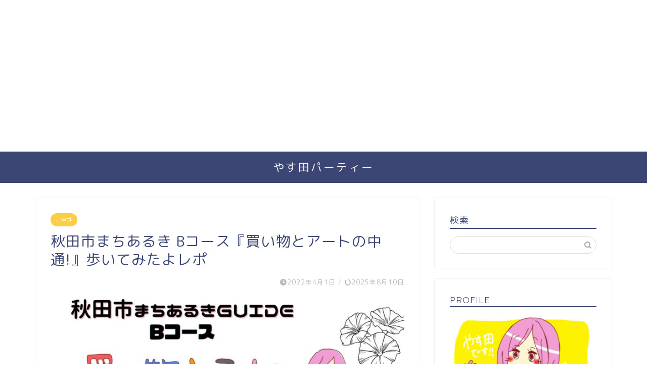

--- FILE ---
content_type: text/html; charset=UTF-8
request_url: https://yasuda-party.com/%E7%A7%8B%E7%94%B0%E5%B8%82%E3%81%BE%E3%81%A1%E3%81%82%E3%82%8B%E3%81%8D-b%E3%82%B3%E3%83%BC%E3%82%B9%E3%80%8E%E8%B2%B7%E3%81%84%E7%89%A9%E3%81%A8%E3%82%A2%E3%83%BC%E3%83%88%E3%81%AE%E4%B8%AD%E9%80%9A
body_size: 24415
content:
<!DOCTYPE html>
<html lang="ja">
<head prefix="og: http://ogp.me/ns# fb: http://ogp.me/ns/fb# article: http://ogp.me/ns/article#">
<meta charset="utf-8">
<meta http-equiv="X-UA-Compatible" content="IE=edge">
<meta name="viewport" content="width=device-width, initial-scale=1">
<!-- ここからOGP -->
<meta property="og:type" content="blog">
			<meta property="og:title" content="秋田市まちあるき Bコース『買い物とアートの中通!』歩いてみたよレポ｜やす田パーティー">
		<meta property="og:url" content="https://yasuda-party.com/%e7%a7%8b%e7%94%b0%e5%b8%82%e3%81%be%e3%81%a1%e3%81%82%e3%82%8b%e3%81%8d-b%e3%82%b3%e3%83%bc%e3%82%b9%e3%80%8e%e8%b2%b7%e3%81%84%e7%89%a9%e3%81%a8%e3%82%a2%e3%83%bc%e3%83%88%e3%81%ae%e4%b8%ad%e9%80%9a">
			<meta property="og:description" content="秋田駅西口方面の観光に興味がありますか。秋田駅前方面は美術館が2件もあり、買い物などにもすぐれた施設が多数あります。この記事では筆者が実際に秋田駅前・中通りを散策した主なオススメコースや感想などを写真付きで紹介しています。秋田駅前の観光に興味のある方は是非参考にしてみてください。">
						<meta property="og:image" content="https://yasuda-party.com/wp-content/uploads/2022/04/16-min-e1648821974679.jpg">
	<meta property="og:site_name" content="やす田パーティー">
<meta property="fb:admins" content="">
<meta name="twitter:card" content="summary">
<!-- ここまでOGP --> 

<meta name="description" itemprop="description" content="秋田駅西口方面の観光に興味がありますか。秋田駅前方面は美術館が2件もあり、買い物などにもすぐれた施設が多数あります。この記事では筆者が実際に秋田駅前・中通りを散策した主なオススメコースや感想などを写真付きで紹介しています。秋田駅前の観光に興味のある方は是非参考にしてみてください。" >
<meta name="keywords" itemprop="keywords" content="秋田市,秋田市 観光,秋田市 街歩き,秋田駅前,秋田駅前 観光" >
<link rel="shortcut icon" href="https://yasuda-party.com/wp-content/themes/jin/favicon.ico">
<link rel="canonical" href="https://yasuda-party.com/%e7%a7%8b%e7%94%b0%e5%b8%82%e3%81%be%e3%81%a1%e3%81%82%e3%82%8b%e3%81%8d-b%e3%82%b3%e3%83%bc%e3%82%b9%e3%80%8e%e8%b2%b7%e3%81%84%e7%89%a9%e3%81%a8%e3%82%a2%e3%83%bc%e3%83%88%e3%81%ae%e4%b8%ad%e9%80%9a">
<title>秋田市まちあるき Bコース『買い物とアートの中通!』歩いてみたよレポ | やす田パーティー</title>

		<!-- All in One SEO 4.9.3 - aioseo.com -->
	<meta name="robots" content="max-image-preview:large" />
	<meta name="author" content="phi14465"/>
	<link rel="canonical" href="https://yasuda-party.com/%e7%a7%8b%e7%94%b0%e5%b8%82%e3%81%be%e3%81%a1%e3%81%82%e3%82%8b%e3%81%8d-b%e3%82%b3%e3%83%bc%e3%82%b9%e3%80%8e%e8%b2%b7%e3%81%84%e7%89%a9%e3%81%a8%e3%82%a2%e3%83%bc%e3%83%88%e3%81%ae%e4%b8%ad%e9%80%9a" />
	<meta name="generator" content="All in One SEO (AIOSEO) 4.9.3" />
		<meta property="og:locale" content="ja_JP" />
		<meta property="og:site_name" content="やす田パーティー | お絵描き大好きやす田の雑記ブログ" />
		<meta property="og:type" content="article" />
		<meta property="og:title" content="秋田市まちあるき Bコース『買い物とアートの中通!』歩いてみたよレポ | やす田パーティー" />
		<meta property="og:url" content="https://yasuda-party.com/%e7%a7%8b%e7%94%b0%e5%b8%82%e3%81%be%e3%81%a1%e3%81%82%e3%82%8b%e3%81%8d-b%e3%82%b3%e3%83%bc%e3%82%b9%e3%80%8e%e8%b2%b7%e3%81%84%e7%89%a9%e3%81%a8%e3%82%a2%e3%83%bc%e3%83%88%e3%81%ae%e4%b8%ad%e9%80%9a" />
		<meta property="article:published_time" content="2022-04-01T14:51:41+00:00" />
		<meta property="article:modified_time" content="2025-08-10T08:59:28+00:00" />
		<meta name="twitter:card" content="summary" />
		<meta name="twitter:title" content="秋田市まちあるき Bコース『買い物とアートの中通!』歩いてみたよレポ | やす田パーティー" />
		<script type="application/ld+json" class="aioseo-schema">
			{"@context":"https:\/\/schema.org","@graph":[{"@type":"Article","@id":"https:\/\/yasuda-party.com\/%e7%a7%8b%e7%94%b0%e5%b8%82%e3%81%be%e3%81%a1%e3%81%82%e3%82%8b%e3%81%8d-b%e3%82%b3%e3%83%bc%e3%82%b9%e3%80%8e%e8%b2%b7%e3%81%84%e7%89%a9%e3%81%a8%e3%82%a2%e3%83%bc%e3%83%88%e3%81%ae%e4%b8%ad%e9%80%9a#article","name":"\u79cb\u7530\u5e02\u307e\u3061\u3042\u308b\u304d B\u30b3\u30fc\u30b9\u300e\u8cb7\u3044\u7269\u3068\u30a2\u30fc\u30c8\u306e\u4e2d\u901a!\u300f\u6b69\u3044\u3066\u307f\u305f\u3088\u30ec\u30dd | \u3084\u3059\u7530\u30d1\u30fc\u30c6\u30a3\u30fc","headline":"\u79cb\u7530\u5e02\u307e\u3061\u3042\u308b\u304d B\u30b3\u30fc\u30b9\u300e\u8cb7\u3044\u7269\u3068\u30a2\u30fc\u30c8\u306e\u4e2d\u901a!\u300f\u6b69\u3044\u3066\u307f\u305f\u3088\u30ec\u30dd","author":{"@id":"https:\/\/yasuda-party.com\/author\/phi14465#author"},"publisher":{"@id":"https:\/\/yasuda-party.com\/#organization"},"image":{"@type":"ImageObject","url":"https:\/\/yasuda-party.com\/wp-content\/uploads\/2022\/04\/16-min-e1648821974679.jpg","width":800,"height":450,"caption":"\u79cb\u7530\u5e02\u307e\u3061\u3042\u308b\u304dGUIDE B\u30b3\u30fc\u30b9\u30a2\u30a4\u30ad\u30e3\u30c3\u30c1"},"datePublished":"2022-04-01T23:51:41+09:00","dateModified":"2025-08-10T17:59:28+09:00","inLanguage":"ja","mainEntityOfPage":{"@id":"https:\/\/yasuda-party.com\/%e7%a7%8b%e7%94%b0%e5%b8%82%e3%81%be%e3%81%a1%e3%81%82%e3%82%8b%e3%81%8d-b%e3%82%b3%e3%83%bc%e3%82%b9%e3%80%8e%e8%b2%b7%e3%81%84%e7%89%a9%e3%81%a8%e3%82%a2%e3%83%bc%e3%83%88%e3%81%ae%e4%b8%ad%e9%80%9a#webpage"},"isPartOf":{"@id":"https:\/\/yasuda-party.com\/%e7%a7%8b%e7%94%b0%e5%b8%82%e3%81%be%e3%81%a1%e3%81%82%e3%82%8b%e3%81%8d-b%e3%82%b3%e3%83%bc%e3%82%b9%e3%80%8e%e8%b2%b7%e3%81%84%e7%89%a9%e3%81%a8%e3%82%a2%e3%83%bc%e3%83%88%e3%81%ae%e4%b8%ad%e9%80%9a#webpage"},"articleSection":"\u3054\u5f53\u5730, \u3042\u304d\u305f\u6587\u5b66\u8cc7\u6599\u9928, \u30a2\u30c8\u30ea\u30aa\u30f3, \u5343\u79cb\u7f8e\u8853\u9928, \u79cb\u7530\u5e02, \u79cb\u7530\u770c\u7acb\u7f8e\u8853\u9928"},{"@type":"BreadcrumbList","@id":"https:\/\/yasuda-party.com\/%e7%a7%8b%e7%94%b0%e5%b8%82%e3%81%be%e3%81%a1%e3%81%82%e3%82%8b%e3%81%8d-b%e3%82%b3%e3%83%bc%e3%82%b9%e3%80%8e%e8%b2%b7%e3%81%84%e7%89%a9%e3%81%a8%e3%82%a2%e3%83%bc%e3%83%88%e3%81%ae%e4%b8%ad%e9%80%9a#breadcrumblist","itemListElement":[{"@type":"ListItem","@id":"https:\/\/yasuda-party.com#listItem","position":1,"name":"\u30db\u30fc\u30e0","item":"https:\/\/yasuda-party.com","nextItem":{"@type":"ListItem","@id":"https:\/\/yasuda-party.com\/category\/%e3%81%94%e5%bd%93%e5%9c%b0#listItem","name":"\u3054\u5f53\u5730"}},{"@type":"ListItem","@id":"https:\/\/yasuda-party.com\/category\/%e3%81%94%e5%bd%93%e5%9c%b0#listItem","position":2,"name":"\u3054\u5f53\u5730","item":"https:\/\/yasuda-party.com\/category\/%e3%81%94%e5%bd%93%e5%9c%b0","nextItem":{"@type":"ListItem","@id":"https:\/\/yasuda-party.com\/%e7%a7%8b%e7%94%b0%e5%b8%82%e3%81%be%e3%81%a1%e3%81%82%e3%82%8b%e3%81%8d-b%e3%82%b3%e3%83%bc%e3%82%b9%e3%80%8e%e8%b2%b7%e3%81%84%e7%89%a9%e3%81%a8%e3%82%a2%e3%83%bc%e3%83%88%e3%81%ae%e4%b8%ad%e9%80%9a#listItem","name":"\u79cb\u7530\u5e02\u307e\u3061\u3042\u308b\u304d B\u30b3\u30fc\u30b9\u300e\u8cb7\u3044\u7269\u3068\u30a2\u30fc\u30c8\u306e\u4e2d\u901a!\u300f\u6b69\u3044\u3066\u307f\u305f\u3088\u30ec\u30dd"},"previousItem":{"@type":"ListItem","@id":"https:\/\/yasuda-party.com#listItem","name":"\u30db\u30fc\u30e0"}},{"@type":"ListItem","@id":"https:\/\/yasuda-party.com\/%e7%a7%8b%e7%94%b0%e5%b8%82%e3%81%be%e3%81%a1%e3%81%82%e3%82%8b%e3%81%8d-b%e3%82%b3%e3%83%bc%e3%82%b9%e3%80%8e%e8%b2%b7%e3%81%84%e7%89%a9%e3%81%a8%e3%82%a2%e3%83%bc%e3%83%88%e3%81%ae%e4%b8%ad%e9%80%9a#listItem","position":3,"name":"\u79cb\u7530\u5e02\u307e\u3061\u3042\u308b\u304d B\u30b3\u30fc\u30b9\u300e\u8cb7\u3044\u7269\u3068\u30a2\u30fc\u30c8\u306e\u4e2d\u901a!\u300f\u6b69\u3044\u3066\u307f\u305f\u3088\u30ec\u30dd","previousItem":{"@type":"ListItem","@id":"https:\/\/yasuda-party.com\/category\/%e3%81%94%e5%bd%93%e5%9c%b0#listItem","name":"\u3054\u5f53\u5730"}}]},{"@type":"Organization","@id":"https:\/\/yasuda-party.com\/#organization","name":"\u3084\u3059\u7530\u30d1\u30fc\u30c6\u30a3\u30fc","description":"\u304a\u7d75\u63cf\u304d\u5927\u597d\u304d\u3084\u3059\u7530\u306e\u96d1\u8a18\u30d6\u30ed\u30b0","url":"https:\/\/yasuda-party.com\/"},{"@type":"Person","@id":"https:\/\/yasuda-party.com\/author\/phi14465#author","url":"https:\/\/yasuda-party.com\/author\/phi14465","name":"phi14465","image":{"@type":"ImageObject","@id":"https:\/\/yasuda-party.com\/%e7%a7%8b%e7%94%b0%e5%b8%82%e3%81%be%e3%81%a1%e3%81%82%e3%82%8b%e3%81%8d-b%e3%82%b3%e3%83%bc%e3%82%b9%e3%80%8e%e8%b2%b7%e3%81%84%e7%89%a9%e3%81%a8%e3%82%a2%e3%83%bc%e3%83%88%e3%81%ae%e4%b8%ad%e9%80%9a#authorImage","url":"https:\/\/secure.gravatar.com\/avatar\/b1d45abdcb8e8efe35c361c0a3c88e1b92d2b44617036a62119bd21596f0d486?s=96&d=mm&r=g","width":96,"height":96,"caption":"phi14465"}},{"@type":"WebPage","@id":"https:\/\/yasuda-party.com\/%e7%a7%8b%e7%94%b0%e5%b8%82%e3%81%be%e3%81%a1%e3%81%82%e3%82%8b%e3%81%8d-b%e3%82%b3%e3%83%bc%e3%82%b9%e3%80%8e%e8%b2%b7%e3%81%84%e7%89%a9%e3%81%a8%e3%82%a2%e3%83%bc%e3%83%88%e3%81%ae%e4%b8%ad%e9%80%9a#webpage","url":"https:\/\/yasuda-party.com\/%e7%a7%8b%e7%94%b0%e5%b8%82%e3%81%be%e3%81%a1%e3%81%82%e3%82%8b%e3%81%8d-b%e3%82%b3%e3%83%bc%e3%82%b9%e3%80%8e%e8%b2%b7%e3%81%84%e7%89%a9%e3%81%a8%e3%82%a2%e3%83%bc%e3%83%88%e3%81%ae%e4%b8%ad%e9%80%9a","name":"\u79cb\u7530\u5e02\u307e\u3061\u3042\u308b\u304d B\u30b3\u30fc\u30b9\u300e\u8cb7\u3044\u7269\u3068\u30a2\u30fc\u30c8\u306e\u4e2d\u901a!\u300f\u6b69\u3044\u3066\u307f\u305f\u3088\u30ec\u30dd | \u3084\u3059\u7530\u30d1\u30fc\u30c6\u30a3\u30fc","inLanguage":"ja","isPartOf":{"@id":"https:\/\/yasuda-party.com\/#website"},"breadcrumb":{"@id":"https:\/\/yasuda-party.com\/%e7%a7%8b%e7%94%b0%e5%b8%82%e3%81%be%e3%81%a1%e3%81%82%e3%82%8b%e3%81%8d-b%e3%82%b3%e3%83%bc%e3%82%b9%e3%80%8e%e8%b2%b7%e3%81%84%e7%89%a9%e3%81%a8%e3%82%a2%e3%83%bc%e3%83%88%e3%81%ae%e4%b8%ad%e9%80%9a#breadcrumblist"},"author":{"@id":"https:\/\/yasuda-party.com\/author\/phi14465#author"},"creator":{"@id":"https:\/\/yasuda-party.com\/author\/phi14465#author"},"image":{"@type":"ImageObject","url":"https:\/\/yasuda-party.com\/wp-content\/uploads\/2022\/04\/16-min-e1648821974679.jpg","@id":"https:\/\/yasuda-party.com\/%e7%a7%8b%e7%94%b0%e5%b8%82%e3%81%be%e3%81%a1%e3%81%82%e3%82%8b%e3%81%8d-b%e3%82%b3%e3%83%bc%e3%82%b9%e3%80%8e%e8%b2%b7%e3%81%84%e7%89%a9%e3%81%a8%e3%82%a2%e3%83%bc%e3%83%88%e3%81%ae%e4%b8%ad%e9%80%9a\/#mainImage","width":800,"height":450,"caption":"\u79cb\u7530\u5e02\u307e\u3061\u3042\u308b\u304dGUIDE B\u30b3\u30fc\u30b9\u30a2\u30a4\u30ad\u30e3\u30c3\u30c1"},"primaryImageOfPage":{"@id":"https:\/\/yasuda-party.com\/%e7%a7%8b%e7%94%b0%e5%b8%82%e3%81%be%e3%81%a1%e3%81%82%e3%82%8b%e3%81%8d-b%e3%82%b3%e3%83%bc%e3%82%b9%e3%80%8e%e8%b2%b7%e3%81%84%e7%89%a9%e3%81%a8%e3%82%a2%e3%83%bc%e3%83%88%e3%81%ae%e4%b8%ad%e9%80%9a#mainImage"},"datePublished":"2022-04-01T23:51:41+09:00","dateModified":"2025-08-10T17:59:28+09:00"},{"@type":"WebSite","@id":"https:\/\/yasuda-party.com\/#website","url":"https:\/\/yasuda-party.com\/","name":"\u3084\u3059\u7530\u30d1\u30fc\u30c6\u30a3\u30fc","description":"\u304a\u7d75\u63cf\u304d\u5927\u597d\u304d\u3084\u3059\u7530\u306e\u96d1\u8a18\u30d6\u30ed\u30b0","inLanguage":"ja","publisher":{"@id":"https:\/\/yasuda-party.com\/#organization"}}]}
		</script>
		<!-- All in One SEO -->

<link rel='dns-prefetch' href='//webfonts.xserver.jp' />
<link rel='dns-prefetch' href='//cdnjs.cloudflare.com' />
<link rel='dns-prefetch' href='//use.fontawesome.com' />
<link rel="alternate" type="application/rss+xml" title="やす田パーティー &raquo; フィード" href="https://yasuda-party.com/feed" />
<link rel="alternate" type="application/rss+xml" title="やす田パーティー &raquo; コメントフィード" href="https://yasuda-party.com/comments/feed" />
<link rel="alternate" type="application/rss+xml" title="やす田パーティー &raquo; 秋田市まちあるき Bコース『買い物とアートの中通!』歩いてみたよレポ のコメントのフィード" href="https://yasuda-party.com/%e7%a7%8b%e7%94%b0%e5%b8%82%e3%81%be%e3%81%a1%e3%81%82%e3%82%8b%e3%81%8d-b%e3%82%b3%e3%83%bc%e3%82%b9%e3%80%8e%e8%b2%b7%e3%81%84%e7%89%a9%e3%81%a8%e3%82%a2%e3%83%bc%e3%83%88%e3%81%ae%e4%b8%ad%e9%80%9a/feed" />
<link rel="alternate" title="oEmbed (JSON)" type="application/json+oembed" href="https://yasuda-party.com/wp-json/oembed/1.0/embed?url=https%3A%2F%2Fyasuda-party.com%2F%25e7%25a7%258b%25e7%2594%25b0%25e5%25b8%2582%25e3%2581%25be%25e3%2581%25a1%25e3%2581%2582%25e3%2582%258b%25e3%2581%258d-b%25e3%2582%25b3%25e3%2583%25bc%25e3%2582%25b9%25e3%2580%258e%25e8%25b2%25b7%25e3%2581%2584%25e7%2589%25a9%25e3%2581%25a8%25e3%2582%25a2%25e3%2583%25bc%25e3%2583%2588%25e3%2581%25ae%25e4%25b8%25ad%25e9%2580%259a" />
<link rel="alternate" title="oEmbed (XML)" type="text/xml+oembed" href="https://yasuda-party.com/wp-json/oembed/1.0/embed?url=https%3A%2F%2Fyasuda-party.com%2F%25e7%25a7%258b%25e7%2594%25b0%25e5%25b8%2582%25e3%2581%25be%25e3%2581%25a1%25e3%2581%2582%25e3%2582%258b%25e3%2581%258d-b%25e3%2582%25b3%25e3%2583%25bc%25e3%2582%25b9%25e3%2580%258e%25e8%25b2%25b7%25e3%2581%2584%25e7%2589%25a9%25e3%2581%25a8%25e3%2582%25a2%25e3%2583%25bc%25e3%2583%2588%25e3%2581%25ae%25e4%25b8%25ad%25e9%2580%259a&#038;format=xml" />
<style id='wp-img-auto-sizes-contain-inline-css' type='text/css'>
img:is([sizes=auto i],[sizes^="auto," i]){contain-intrinsic-size:3000px 1500px}
/*# sourceURL=wp-img-auto-sizes-contain-inline-css */
</style>
<style id='wp-emoji-styles-inline-css' type='text/css'>

	img.wp-smiley, img.emoji {
		display: inline !important;
		border: none !important;
		box-shadow: none !important;
		height: 1em !important;
		width: 1em !important;
		margin: 0 0.07em !important;
		vertical-align: -0.1em !important;
		background: none !important;
		padding: 0 !important;
	}
/*# sourceURL=wp-emoji-styles-inline-css */
</style>
<style id='wp-block-library-inline-css' type='text/css'>
:root{--wp-block-synced-color:#7a00df;--wp-block-synced-color--rgb:122,0,223;--wp-bound-block-color:var(--wp-block-synced-color);--wp-editor-canvas-background:#ddd;--wp-admin-theme-color:#007cba;--wp-admin-theme-color--rgb:0,124,186;--wp-admin-theme-color-darker-10:#006ba1;--wp-admin-theme-color-darker-10--rgb:0,107,160.5;--wp-admin-theme-color-darker-20:#005a87;--wp-admin-theme-color-darker-20--rgb:0,90,135;--wp-admin-border-width-focus:2px}@media (min-resolution:192dpi){:root{--wp-admin-border-width-focus:1.5px}}.wp-element-button{cursor:pointer}:root .has-very-light-gray-background-color{background-color:#eee}:root .has-very-dark-gray-background-color{background-color:#313131}:root .has-very-light-gray-color{color:#eee}:root .has-very-dark-gray-color{color:#313131}:root .has-vivid-green-cyan-to-vivid-cyan-blue-gradient-background{background:linear-gradient(135deg,#00d084,#0693e3)}:root .has-purple-crush-gradient-background{background:linear-gradient(135deg,#34e2e4,#4721fb 50%,#ab1dfe)}:root .has-hazy-dawn-gradient-background{background:linear-gradient(135deg,#faaca8,#dad0ec)}:root .has-subdued-olive-gradient-background{background:linear-gradient(135deg,#fafae1,#67a671)}:root .has-atomic-cream-gradient-background{background:linear-gradient(135deg,#fdd79a,#004a59)}:root .has-nightshade-gradient-background{background:linear-gradient(135deg,#330968,#31cdcf)}:root .has-midnight-gradient-background{background:linear-gradient(135deg,#020381,#2874fc)}:root{--wp--preset--font-size--normal:16px;--wp--preset--font-size--huge:42px}.has-regular-font-size{font-size:1em}.has-larger-font-size{font-size:2.625em}.has-normal-font-size{font-size:var(--wp--preset--font-size--normal)}.has-huge-font-size{font-size:var(--wp--preset--font-size--huge)}.has-text-align-center{text-align:center}.has-text-align-left{text-align:left}.has-text-align-right{text-align:right}.has-fit-text{white-space:nowrap!important}#end-resizable-editor-section{display:none}.aligncenter{clear:both}.items-justified-left{justify-content:flex-start}.items-justified-center{justify-content:center}.items-justified-right{justify-content:flex-end}.items-justified-space-between{justify-content:space-between}.screen-reader-text{border:0;clip-path:inset(50%);height:1px;margin:-1px;overflow:hidden;padding:0;position:absolute;width:1px;word-wrap:normal!important}.screen-reader-text:focus{background-color:#ddd;clip-path:none;color:#444;display:block;font-size:1em;height:auto;left:5px;line-height:normal;padding:15px 23px 14px;text-decoration:none;top:5px;width:auto;z-index:100000}html :where(.has-border-color){border-style:solid}html :where([style*=border-top-color]){border-top-style:solid}html :where([style*=border-right-color]){border-right-style:solid}html :where([style*=border-bottom-color]){border-bottom-style:solid}html :where([style*=border-left-color]){border-left-style:solid}html :where([style*=border-width]){border-style:solid}html :where([style*=border-top-width]){border-top-style:solid}html :where([style*=border-right-width]){border-right-style:solid}html :where([style*=border-bottom-width]){border-bottom-style:solid}html :where([style*=border-left-width]){border-left-style:solid}html :where(img[class*=wp-image-]){height:auto;max-width:100%}:where(figure){margin:0 0 1em}html :where(.is-position-sticky){--wp-admin--admin-bar--position-offset:var(--wp-admin--admin-bar--height,0px)}@media screen and (max-width:600px){html :where(.is-position-sticky){--wp-admin--admin-bar--position-offset:0px}}

/*# sourceURL=wp-block-library-inline-css */
</style><style id='global-styles-inline-css' type='text/css'>
:root{--wp--preset--aspect-ratio--square: 1;--wp--preset--aspect-ratio--4-3: 4/3;--wp--preset--aspect-ratio--3-4: 3/4;--wp--preset--aspect-ratio--3-2: 3/2;--wp--preset--aspect-ratio--2-3: 2/3;--wp--preset--aspect-ratio--16-9: 16/9;--wp--preset--aspect-ratio--9-16: 9/16;--wp--preset--color--black: #000000;--wp--preset--color--cyan-bluish-gray: #abb8c3;--wp--preset--color--white: #ffffff;--wp--preset--color--pale-pink: #f78da7;--wp--preset--color--vivid-red: #cf2e2e;--wp--preset--color--luminous-vivid-orange: #ff6900;--wp--preset--color--luminous-vivid-amber: #fcb900;--wp--preset--color--light-green-cyan: #7bdcb5;--wp--preset--color--vivid-green-cyan: #00d084;--wp--preset--color--pale-cyan-blue: #8ed1fc;--wp--preset--color--vivid-cyan-blue: #0693e3;--wp--preset--color--vivid-purple: #9b51e0;--wp--preset--gradient--vivid-cyan-blue-to-vivid-purple: linear-gradient(135deg,rgb(6,147,227) 0%,rgb(155,81,224) 100%);--wp--preset--gradient--light-green-cyan-to-vivid-green-cyan: linear-gradient(135deg,rgb(122,220,180) 0%,rgb(0,208,130) 100%);--wp--preset--gradient--luminous-vivid-amber-to-luminous-vivid-orange: linear-gradient(135deg,rgb(252,185,0) 0%,rgb(255,105,0) 100%);--wp--preset--gradient--luminous-vivid-orange-to-vivid-red: linear-gradient(135deg,rgb(255,105,0) 0%,rgb(207,46,46) 100%);--wp--preset--gradient--very-light-gray-to-cyan-bluish-gray: linear-gradient(135deg,rgb(238,238,238) 0%,rgb(169,184,195) 100%);--wp--preset--gradient--cool-to-warm-spectrum: linear-gradient(135deg,rgb(74,234,220) 0%,rgb(151,120,209) 20%,rgb(207,42,186) 40%,rgb(238,44,130) 60%,rgb(251,105,98) 80%,rgb(254,248,76) 100%);--wp--preset--gradient--blush-light-purple: linear-gradient(135deg,rgb(255,206,236) 0%,rgb(152,150,240) 100%);--wp--preset--gradient--blush-bordeaux: linear-gradient(135deg,rgb(254,205,165) 0%,rgb(254,45,45) 50%,rgb(107,0,62) 100%);--wp--preset--gradient--luminous-dusk: linear-gradient(135deg,rgb(255,203,112) 0%,rgb(199,81,192) 50%,rgb(65,88,208) 100%);--wp--preset--gradient--pale-ocean: linear-gradient(135deg,rgb(255,245,203) 0%,rgb(182,227,212) 50%,rgb(51,167,181) 100%);--wp--preset--gradient--electric-grass: linear-gradient(135deg,rgb(202,248,128) 0%,rgb(113,206,126) 100%);--wp--preset--gradient--midnight: linear-gradient(135deg,rgb(2,3,129) 0%,rgb(40,116,252) 100%);--wp--preset--font-size--small: 13px;--wp--preset--font-size--medium: 20px;--wp--preset--font-size--large: 36px;--wp--preset--font-size--x-large: 42px;--wp--preset--spacing--20: 0.44rem;--wp--preset--spacing--30: 0.67rem;--wp--preset--spacing--40: 1rem;--wp--preset--spacing--50: 1.5rem;--wp--preset--spacing--60: 2.25rem;--wp--preset--spacing--70: 3.38rem;--wp--preset--spacing--80: 5.06rem;--wp--preset--shadow--natural: 6px 6px 9px rgba(0, 0, 0, 0.2);--wp--preset--shadow--deep: 12px 12px 50px rgba(0, 0, 0, 0.4);--wp--preset--shadow--sharp: 6px 6px 0px rgba(0, 0, 0, 0.2);--wp--preset--shadow--outlined: 6px 6px 0px -3px rgb(255, 255, 255), 6px 6px rgb(0, 0, 0);--wp--preset--shadow--crisp: 6px 6px 0px rgb(0, 0, 0);}:where(.is-layout-flex){gap: 0.5em;}:where(.is-layout-grid){gap: 0.5em;}body .is-layout-flex{display: flex;}.is-layout-flex{flex-wrap: wrap;align-items: center;}.is-layout-flex > :is(*, div){margin: 0;}body .is-layout-grid{display: grid;}.is-layout-grid > :is(*, div){margin: 0;}:where(.wp-block-columns.is-layout-flex){gap: 2em;}:where(.wp-block-columns.is-layout-grid){gap: 2em;}:where(.wp-block-post-template.is-layout-flex){gap: 1.25em;}:where(.wp-block-post-template.is-layout-grid){gap: 1.25em;}.has-black-color{color: var(--wp--preset--color--black) !important;}.has-cyan-bluish-gray-color{color: var(--wp--preset--color--cyan-bluish-gray) !important;}.has-white-color{color: var(--wp--preset--color--white) !important;}.has-pale-pink-color{color: var(--wp--preset--color--pale-pink) !important;}.has-vivid-red-color{color: var(--wp--preset--color--vivid-red) !important;}.has-luminous-vivid-orange-color{color: var(--wp--preset--color--luminous-vivid-orange) !important;}.has-luminous-vivid-amber-color{color: var(--wp--preset--color--luminous-vivid-amber) !important;}.has-light-green-cyan-color{color: var(--wp--preset--color--light-green-cyan) !important;}.has-vivid-green-cyan-color{color: var(--wp--preset--color--vivid-green-cyan) !important;}.has-pale-cyan-blue-color{color: var(--wp--preset--color--pale-cyan-blue) !important;}.has-vivid-cyan-blue-color{color: var(--wp--preset--color--vivid-cyan-blue) !important;}.has-vivid-purple-color{color: var(--wp--preset--color--vivid-purple) !important;}.has-black-background-color{background-color: var(--wp--preset--color--black) !important;}.has-cyan-bluish-gray-background-color{background-color: var(--wp--preset--color--cyan-bluish-gray) !important;}.has-white-background-color{background-color: var(--wp--preset--color--white) !important;}.has-pale-pink-background-color{background-color: var(--wp--preset--color--pale-pink) !important;}.has-vivid-red-background-color{background-color: var(--wp--preset--color--vivid-red) !important;}.has-luminous-vivid-orange-background-color{background-color: var(--wp--preset--color--luminous-vivid-orange) !important;}.has-luminous-vivid-amber-background-color{background-color: var(--wp--preset--color--luminous-vivid-amber) !important;}.has-light-green-cyan-background-color{background-color: var(--wp--preset--color--light-green-cyan) !important;}.has-vivid-green-cyan-background-color{background-color: var(--wp--preset--color--vivid-green-cyan) !important;}.has-pale-cyan-blue-background-color{background-color: var(--wp--preset--color--pale-cyan-blue) !important;}.has-vivid-cyan-blue-background-color{background-color: var(--wp--preset--color--vivid-cyan-blue) !important;}.has-vivid-purple-background-color{background-color: var(--wp--preset--color--vivid-purple) !important;}.has-black-border-color{border-color: var(--wp--preset--color--black) !important;}.has-cyan-bluish-gray-border-color{border-color: var(--wp--preset--color--cyan-bluish-gray) !important;}.has-white-border-color{border-color: var(--wp--preset--color--white) !important;}.has-pale-pink-border-color{border-color: var(--wp--preset--color--pale-pink) !important;}.has-vivid-red-border-color{border-color: var(--wp--preset--color--vivid-red) !important;}.has-luminous-vivid-orange-border-color{border-color: var(--wp--preset--color--luminous-vivid-orange) !important;}.has-luminous-vivid-amber-border-color{border-color: var(--wp--preset--color--luminous-vivid-amber) !important;}.has-light-green-cyan-border-color{border-color: var(--wp--preset--color--light-green-cyan) !important;}.has-vivid-green-cyan-border-color{border-color: var(--wp--preset--color--vivid-green-cyan) !important;}.has-pale-cyan-blue-border-color{border-color: var(--wp--preset--color--pale-cyan-blue) !important;}.has-vivid-cyan-blue-border-color{border-color: var(--wp--preset--color--vivid-cyan-blue) !important;}.has-vivid-purple-border-color{border-color: var(--wp--preset--color--vivid-purple) !important;}.has-vivid-cyan-blue-to-vivid-purple-gradient-background{background: var(--wp--preset--gradient--vivid-cyan-blue-to-vivid-purple) !important;}.has-light-green-cyan-to-vivid-green-cyan-gradient-background{background: var(--wp--preset--gradient--light-green-cyan-to-vivid-green-cyan) !important;}.has-luminous-vivid-amber-to-luminous-vivid-orange-gradient-background{background: var(--wp--preset--gradient--luminous-vivid-amber-to-luminous-vivid-orange) !important;}.has-luminous-vivid-orange-to-vivid-red-gradient-background{background: var(--wp--preset--gradient--luminous-vivid-orange-to-vivid-red) !important;}.has-very-light-gray-to-cyan-bluish-gray-gradient-background{background: var(--wp--preset--gradient--very-light-gray-to-cyan-bluish-gray) !important;}.has-cool-to-warm-spectrum-gradient-background{background: var(--wp--preset--gradient--cool-to-warm-spectrum) !important;}.has-blush-light-purple-gradient-background{background: var(--wp--preset--gradient--blush-light-purple) !important;}.has-blush-bordeaux-gradient-background{background: var(--wp--preset--gradient--blush-bordeaux) !important;}.has-luminous-dusk-gradient-background{background: var(--wp--preset--gradient--luminous-dusk) !important;}.has-pale-ocean-gradient-background{background: var(--wp--preset--gradient--pale-ocean) !important;}.has-electric-grass-gradient-background{background: var(--wp--preset--gradient--electric-grass) !important;}.has-midnight-gradient-background{background: var(--wp--preset--gradient--midnight) !important;}.has-small-font-size{font-size: var(--wp--preset--font-size--small) !important;}.has-medium-font-size{font-size: var(--wp--preset--font-size--medium) !important;}.has-large-font-size{font-size: var(--wp--preset--font-size--large) !important;}.has-x-large-font-size{font-size: var(--wp--preset--font-size--x-large) !important;}
/*# sourceURL=global-styles-inline-css */
</style>

<style id='classic-theme-styles-inline-css' type='text/css'>
/*! This file is auto-generated */
.wp-block-button__link{color:#fff;background-color:#32373c;border-radius:9999px;box-shadow:none;text-decoration:none;padding:calc(.667em + 2px) calc(1.333em + 2px);font-size:1.125em}.wp-block-file__button{background:#32373c;color:#fff;text-decoration:none}
/*# sourceURL=/wp-includes/css/classic-themes.min.css */
</style>
<link rel='stylesheet' id='parent-style-css' href='https://yasuda-party.com/wp-content/themes/jin/style.css?ver=6.9' type='text/css' media='all' />
<link rel='stylesheet' id='theme-style-css' href='https://yasuda-party.com/wp-content/themes/jin-child/style.css?ver=6.9' type='text/css' media='all' />
<link rel='stylesheet' id='fontawesome-style-css' href='https://use.fontawesome.com/releases/v5.6.3/css/all.css?ver=6.9' type='text/css' media='all' />
<link rel='stylesheet' id='swiper-style-css' href='https://cdnjs.cloudflare.com/ajax/libs/Swiper/4.0.7/css/swiper.min.css?ver=6.9' type='text/css' media='all' />
<link rel='stylesheet' id='tablepress-default-css' href='https://yasuda-party.com/wp-content/plugins/tablepress/css/build/default.css?ver=3.2.6' type='text/css' media='all' />
<script type="text/javascript" src="https://yasuda-party.com/wp-includes/js/jquery/jquery.min.js?ver=3.7.1" id="jquery-core-js"></script>
<script type="text/javascript" src="https://yasuda-party.com/wp-includes/js/jquery/jquery-migrate.min.js?ver=3.4.1" id="jquery-migrate-js"></script>
<script type="text/javascript" src="//webfonts.xserver.jp/js/xserverv3.js?fadein=0&amp;ver=2.0.9" id="typesquare_std-js"></script>
<link rel="https://api.w.org/" href="https://yasuda-party.com/wp-json/" /><link rel="alternate" title="JSON" type="application/json" href="https://yasuda-party.com/wp-json/wp/v2/posts/7980" /><link rel='shortlink' href='https://yasuda-party.com/?p=7980' />
	<style type="text/css">
		#wrapper {
			background-color: #fff;
			background-image: url();
					}

		.related-entry-headline-text span:before,
		#comment-title span:before,
		#reply-title span:before {
			background-color: #3b4675;
			border-color: #3b4675 !important;
		}

		#breadcrumb:after,
		#page-top a {
			background-color: #3b4675;
		}

		footer {
			background-color: #3b4675;
		}

		.footer-inner a,
		#copyright,
		#copyright-center {
			border-color: #fff !important;
			color: #fff !important;
		}

		#footer-widget-area {
			border-color: #fff !important;
		}

		.page-top-footer a {
			color: #3b4675 !important;
		}

		#breadcrumb ul li,
		#breadcrumb ul li a {
			color: #3b4675 !important;
		}

		body,
		a,
		a:link,
		a:visited,
		.my-profile,
		.widgettitle,
		.tabBtn-mag label {
			color: #3b4675;
		}

		a:hover {
			color: #008db7;
		}

		.widget_nav_menu ul>li>a:before,
		.widget_categories ul>li>a:before,
		.widget_pages ul>li>a:before,
		.widget_recent_entries ul>li>a:before,
		.widget_archive ul>li>a:before,
		.widget_archive form:after,
		.widget_categories form:after,
		.widget_nav_menu ul>li>ul.sub-menu>li>a:before,
		.widget_categories ul>li>.children>li>a:before,
		.widget_pages ul>li>.children>li>a:before,
		.widget_nav_menu ul>li>ul.sub-menu>li>ul.sub-menu li>a:before,
		.widget_categories ul>li>.children>li>.children li>a:before,
		.widget_pages ul>li>.children>li>.children li>a:before {
			color: #3b4675;
		}

		.widget_nav_menu ul .sub-menu .sub-menu li a:before {
			background-color: #3b4675 !important;
		}

		.d--labeling-act-border {
			border-color: rgba(59, 70, 117, 0.18);
		}

		.c--labeling-act.d--labeling-act-solid {
			background-color: rgba(59, 70, 117, 0.06);
		}

		.a--labeling-act {
			color: rgba(59, 70, 117, 0.6);
		}

		.a--labeling-small-act span {
			background-color: rgba(59, 70, 117, 0.21);
		}

		.c--labeling-act.d--labeling-act-strong {
			background-color: rgba(59, 70, 117, 0.045);
		}

		.d--labeling-act-strong .a--labeling-act {
			color: rgba(59, 70, 117, 0.75);
		}


		footer .footer-widget,
		footer .footer-widget a,
		footer .footer-widget ul li,
		.footer-widget.widget_nav_menu ul>li>a:before,
		.footer-widget.widget_categories ul>li>a:before,
		.footer-widget.widget_recent_entries ul>li>a:before,
		.footer-widget.widget_pages ul>li>a:before,
		.footer-widget.widget_archive ul>li>a:before,
		footer .widget_tag_cloud .tagcloud a:before {
			color: #fff !important;
			border-color: #fff !important;
		}

		footer .footer-widget .widgettitle {
			color: #fff !important;
			border-color: #ffcd44 !important;
		}

		footer .widget_nav_menu ul .children .children li a:before,
		footer .widget_categories ul .children .children li a:before,
		footer .widget_nav_menu ul .sub-menu .sub-menu li a:before {
			background-color: #fff !important;
		}

		#drawernav a:hover,
		.post-list-title,
		#prev-next p,
		#toc_container .toc_list li a {
			color: #3b4675 !important;
		}

		#header-box {
			background-color: #3b4675;
		}

		@media (min-width: 768px) {

			#header-box .header-box10-bg:before,
			#header-box .header-box11-bg:before {
				border-radius: 2px;
			}
		}

		@media (min-width: 768px) {
			.top-image-meta {
				margin-top: calc(0px - 30px);
			}
		}

		@media (min-width: 1200px) {
			.top-image-meta {
				margin-top: calc(0px);
			}
		}

		.pickup-contents:before {
			background-color: #3b4675 !important;
		}

		.main-image-text {
			color: #555;
		}

		.main-image-text-sub {
			color: #555;
		}

		@media (min-width: 481px) {
			#site-info {
				padding-top: 15px !important;
				padding-bottom: 15px !important;
			}
		}

		#site-info span a {
			color: #f4f4f4 !important;
		}

		#headmenu .headsns .line a svg {
			fill: #f4f4f4 !important;
		}

		#headmenu .headsns a,
		#headmenu {
			color: #f4f4f4 !important;
			border-color: #f4f4f4 !important;
		}

		.profile-follow .line-sns a svg {
			fill: #3b4675 !important;
		}

		.profile-follow .line-sns a:hover svg {
			fill: #ffcd44 !important;
		}

		.profile-follow a {
			color: #3b4675 !important;
			border-color: #3b4675 !important;
		}

		.profile-follow a:hover,
		#headmenu .headsns a:hover {
			color: #ffcd44 !important;
			border-color: #ffcd44 !important;
		}

		.search-box:hover {
			color: #ffcd44 !important;
			border-color: #ffcd44 !important;
		}

		#header #headmenu .headsns .line a:hover svg {
			fill: #ffcd44 !important;
		}

		.cps-icon-bar,
		#navtoggle:checked+.sp-menu-open .cps-icon-bar {
			background-color: #f4f4f4;
		}

		#nav-container {
			background-color: #fff;
		}

		.menu-box .menu-item svg {
			fill: #f4f4f4;
		}

		#drawernav ul.menu-box>li>a,
		#drawernav2 ul.menu-box>li>a,
		#drawernav3 ul.menu-box>li>a,
		#drawernav4 ul.menu-box>li>a,
		#drawernav5 ul.menu-box>li>a,
		#drawernav ul.menu-box>li.menu-item-has-children:after,
		#drawernav2 ul.menu-box>li.menu-item-has-children:after,
		#drawernav3 ul.menu-box>li.menu-item-has-children:after,
		#drawernav4 ul.menu-box>li.menu-item-has-children:after,
		#drawernav5 ul.menu-box>li.menu-item-has-children:after {
			color: #f4f4f4 !important;
		}

		#drawernav ul.menu-box li a,
		#drawernav2 ul.menu-box li a,
		#drawernav3 ul.menu-box li a,
		#drawernav4 ul.menu-box li a,
		#drawernav5 ul.menu-box li a {
			font-size: 14px !important;
		}

		#drawernav3 ul.menu-box>li {
			color: #3b4675 !important;
		}

		#drawernav4 .menu-box>.menu-item>a:after,
		#drawernav3 .menu-box>.menu-item>a:after,
		#drawernav .menu-box>.menu-item>a:after {
			background-color: #f4f4f4 !important;
		}

		#drawernav2 .menu-box>.menu-item:hover,
		#drawernav5 .menu-box>.menu-item:hover {
			border-top-color: #3b4675 !important;
		}

		.cps-info-bar a {
			background-color: #ffcd44 !important;
		}

		@media (min-width: 768px) {
			.post-list-mag .post-list-item:not(:nth-child(2n)) {
				margin-right: 2.6%;
			}
		}

		@media (min-width: 768px) {

			#tab-1:checked~.tabBtn-mag li [for="tab-1"]:after,
			#tab-2:checked~.tabBtn-mag li [for="tab-2"]:after,
			#tab-3:checked~.tabBtn-mag li [for="tab-3"]:after,
			#tab-4:checked~.tabBtn-mag li [for="tab-4"]:after {
				border-top-color: #3b4675 !important;
			}

			.tabBtn-mag label {
				border-bottom-color: #3b4675 !important;
			}
		}

		#tab-1:checked~.tabBtn-mag li [for="tab-1"],
		#tab-2:checked~.tabBtn-mag li [for="tab-2"],
		#tab-3:checked~.tabBtn-mag li [for="tab-3"],
		#tab-4:checked~.tabBtn-mag li [for="tab-4"],
		#prev-next a.next:after,
		#prev-next a.prev:after,
		.more-cat-button a:hover span:before {
			background-color: #3b4675 !important;
		}


		.swiper-slide .post-list-cat,
		.post-list-mag .post-list-cat,
		.post-list-mag3col .post-list-cat,
		.post-list-mag-sp1col .post-list-cat,
		.swiper-pagination-bullet-active,
		.pickup-cat,
		.post-list .post-list-cat,
		#breadcrumb .bcHome a:hover span:before,
		.popular-item:nth-child(1) .pop-num,
		.popular-item:nth-child(2) .pop-num,
		.popular-item:nth-child(3) .pop-num {
			background-color: #ffcd44 !important;
		}

		.sidebar-btn a,
		.profile-sns-menu {
			background-color: #ffcd44 !important;
		}

		.sp-sns-menu a,
		.pickup-contents-box a:hover .pickup-title {
			border-color: #3b4675 !important;
			color: #3b4675 !important;
		}

		.pro-line svg {
			fill: #3b4675 !important;
		}

		.cps-post-cat a,
		.meta-cat,
		.popular-cat {
			background-color: #ffcd44 !important;
			border-color: #ffcd44 !important;
		}

		.tagicon,
		.tag-box a,
		#toc_container .toc_list>li,
		#toc_container .toc_title {
			color: #3b4675 !important;
		}

		.widget_tag_cloud a::before {
			color: #3b4675 !important;
		}

		.tag-box a,
		#toc_container:before {
			border-color: #3b4675 !important;
		}

		.cps-post-cat a:hover {
			color: #008db7 !important;
		}

		.pagination li:not([class*="current"]) a:hover,
		.widget_tag_cloud a:hover {
			background-color: #3b4675 !important;
		}

		.pagination li:not([class*="current"]) a:hover {
			opacity: 0.5 !important;
		}

		.pagination li.current a {
			background-color: #3b4675 !important;
			border-color: #3b4675 !important;
		}

		.nextpage a:hover span {
			color: #3b4675 !important;
			border-color: #3b4675 !important;
		}

		.cta-content:before {
			background-color: #6FBFCA !important;
		}

		.cta-text,
		.info-title {
			color: #fff !important;
		}

		#footer-widget-area.footer_style1 .widgettitle {
			border-color: #ffcd44 !important;
		}

		.sidebar_style1 .widgettitle,
		.sidebar_style5 .widgettitle {
			border-color: #3b4675 !important;
		}

		.sidebar_style2 .widgettitle,
		.sidebar_style4 .widgettitle,
		.sidebar_style6 .widgettitle,
		#home-bottom-widget .widgettitle,
		#home-top-widget .widgettitle,
		#post-bottom-widget .widgettitle,
		#post-top-widget .widgettitle {
			background-color: #3b4675 !important;
		}

		#home-bottom-widget .widget_search .search-box input[type="submit"],
		#home-top-widget .widget_search .search-box input[type="submit"],
		#post-bottom-widget .widget_search .search-box input[type="submit"],
		#post-top-widget .widget_search .search-box input[type="submit"] {
			background-color: #ffcd44 !important;
		}

		.tn-logo-size {
			font-size: 160% !important;
		}

		@media (min-width: 481px) {
			.tn-logo-size img {
				width: calc(160%*0.5) !important;
			}
		}

		@media (min-width: 768px) {
			.tn-logo-size img {
				width: calc(160%*2.2) !important;
			}
		}

		@media (min-width: 1200px) {
			.tn-logo-size img {
				width: 160% !important;
			}
		}

		.sp-logo-size {
			font-size: 100% !important;
		}

		.sp-logo-size img {
			width: 100% !important;
		}

		.cps-post-main ul>li:before,
		.cps-post-main ol>li:before {
			background-color: #ffcd44 !important;
		}

		.profile-card .profile-title {
			background-color: #3b4675 !important;
		}

		.profile-card {
			border-color: #3b4675 !important;
		}

		.cps-post-main a {
			color: #008db7;
		}

		.cps-post-main .marker {
			background: -webkit-linear-gradient(transparent 60%, #ffcedb 0%);
			background: linear-gradient(transparent 60%, #ffcedb 0%);
		}

		.cps-post-main .marker2 {
			background: -webkit-linear-gradient(transparent 60%, #a9eaf2 0%);
			background: linear-gradient(transparent 60%, #a9eaf2 0%);
		}

		.cps-post-main .jic-sc {
			color: #e9546b;
		}


		.simple-box1 {
			border-color: #ef9b9b !important;
		}

		.simple-box2 {
			border-color: #f2bf7d !important;
		}

		.simple-box3 {
			border-color: #b5e28a !important;
		}

		.simple-box4 {
			border-color: #7badd8 !important;
		}

		.simple-box4:before {
			background-color: #7badd8;
		}

		.simple-box5 {
			border-color: #e896c7 !important;
		}

		.simple-box5:before {
			background-color: #e896c7;
		}

		.simple-box6 {
			background-color: #fffdef !important;
		}

		.simple-box7 {
			border-color: #def1f9 !important;
		}

		.simple-box7:before {
			background-color: #def1f9 !important;
		}

		.simple-box8 {
			border-color: #96ddc1 !important;
		}

		.simple-box8:before {
			background-color: #96ddc1 !important;
		}

		.simple-box9:before {
			background-color: #e1c0e8 !important;
		}

		.simple-box9:after {
			border-color: #e1c0e8 #e1c0e8 #fff #fff !important;
		}

		.kaisetsu-box1:before,
		.kaisetsu-box1-title {
			background-color: #ffb49e !important;
		}

		.kaisetsu-box2 {
			border-color: #89c2f4 !important;
		}

		.kaisetsu-box2-title {
			background-color: #89c2f4 !important;
		}

		.kaisetsu-box4 {
			border-color: #ea91a9 !important;
		}

		.kaisetsu-box4-title {
			background-color: #ea91a9 !important;
		}

		.kaisetsu-box5:before {
			background-color: #57b3ba !important;
		}

		.kaisetsu-box5-title {
			background-color: #57b3ba !important;
		}

		.concept-box1 {
			border-color: #85db8f !important;
		}

		.concept-box1:after {
			background-color: #85db8f !important;
		}

		.concept-box1:before {
			content: "ポイント" !important;
			color: #85db8f !important;
		}

		.concept-box2 {
			border-color: #f7cf6a !important;
		}

		.concept-box2:after {
			background-color: #f7cf6a !important;
		}

		.concept-box2:before {
			content: "注意点" !important;
			color: #f7cf6a !important;
		}

		.concept-box3 {
			border-color: #86cee8 !important;
		}

		.concept-box3:after {
			background-color: #86cee8 !important;
		}

		.concept-box3:before {
			content: "良い例" !important;
			color: #86cee8 !important;
		}

		.concept-box4 {
			border-color: #ed8989 !important;
		}

		.concept-box4:after {
			background-color: #ed8989 !important;
		}

		.concept-box4:before {
			content: "悪い例" !important;
			color: #ed8989 !important;
		}

		.concept-box5 {
			border-color: #9e9e9e !important;
		}

		.concept-box5:after {
			background-color: #9e9e9e !important;
		}

		.concept-box5:before {
			content: "参考" !important;
			color: #9e9e9e !important;
		}

		.concept-box6 {
			border-color: #8eaced !important;
		}

		.concept-box6:after {
			background-color: #8eaced !important;
		}

		.concept-box6:before {
			content: "メモ" !important;
			color: #8eaced !important;
		}

		.innerlink-box1,
		.blog-card {
			border-color: #73bc9b !important;
		}

		.innerlink-box1-title {
			background-color: #73bc9b !important;
			border-color: #73bc9b !important;
		}

		.innerlink-box1:before,
		.blog-card-hl-box {
			background-color: #73bc9b !important;
		}

		.jin-ac-box01-title::after {
			color: #3b4675;
		}

		.color-button01 a,
		.color-button01 a:hover,
		.color-button01:before {
			background-color: #008db7 !important;
		}

		.top-image-btn-color a,
		.top-image-btn-color a:hover,
		.top-image-btn-color:before {
			background-color: #ffcd44 !important;
		}

		.color-button02 a,
		.color-button02 a:hover,
		.color-button02:before {
			background-color: #d9333f !important;
		}

		.color-button01-big a,
		.color-button01-big a:hover,
		.color-button01-big:before {
			background-color: #3296d1 !important;
		}

		.color-button01-big a,
		.color-button01-big:before {
			border-radius: 5px !important;
		}

		.color-button01-big a {
			padding-top: 20px !important;
			padding-bottom: 20px !important;
		}

		.color-button02-big a,
		.color-button02-big a:hover,
		.color-button02-big:before {
			background-color: #83d159 !important;
		}

		.color-button02-big a,
		.color-button02-big:before {
			border-radius: 5px !important;
		}

		.color-button02-big a {
			padding-top: 20px !important;
			padding-bottom: 20px !important;
		}

		.color-button01-big {
			width: 75% !important;
		}

		.color-button02-big {
			width: 75% !important;
		}

		.top-image-btn-color:before,
		.color-button01:before,
		.color-button02:before,
		.color-button01-big:before,
		.color-button02-big:before {
			bottom: -1px;
			left: -1px;
			width: 100%;
			height: 100%;
			border-radius: 6px;
			box-shadow: 0px 1px 5px 0px rgba(0, 0, 0, 0.25);
			-webkit-transition: all .4s;
			transition: all .4s;
		}

		.top-image-btn-color a:hover,
		.color-button01 a:hover,
		.color-button02 a:hover,
		.color-button01-big a:hover,
		.color-button02-big a:hover {
			-webkit-transform: translateY(2px);
			transform: translateY(2px);
			-webkit-filter: brightness(0.95);
			filter: brightness(0.95);
		}

		.top-image-btn-color:hover:before,
		.color-button01:hover:before,
		.color-button02:hover:before,
		.color-button01-big:hover:before,
		.color-button02-big:hover:before {
			-webkit-transform: translateY(2px);
			transform: translateY(2px);
			box-shadow: none !important;
		}

		.h2-style01 h2,
		.h2-style02 h2:before,
		.h2-style03 h2,
		.h2-style04 h2:before,
		.h2-style05 h2,
		.h2-style07 h2:before,
		.h2-style07 h2:after,
		.h3-style03 h3:before,
		.h3-style02 h3:before,
		.h3-style05 h3:before,
		.h3-style07 h3:before,
		.h2-style08 h2:after,
		.h2-style10 h2:before,
		.h2-style10 h2:after,
		.h3-style02 h3:after,
		.h4-style02 h4:before {
			background-color: #3b4675 !important;
		}

		.h3-style01 h3,
		.h3-style04 h3,
		.h3-style05 h3,
		.h3-style06 h3,
		.h4-style01 h4,
		.h2-style02 h2,
		.h2-style08 h2,
		.h2-style08 h2:before,
		.h2-style09 h2,
		.h4-style03 h4 {
			border-color: #3b4675 !important;
		}

		.h2-style05 h2:before {
			border-top-color: #3b4675 !important;
		}

		.h2-style06 h2:before,
		.sidebar_style3 .widgettitle:after {
			background-image: linear-gradient(-45deg,
					transparent 25%,
					#3b4675 25%,
					#3b4675 50%,
					transparent 50%,
					transparent 75%,
					#3b4675 75%,
					#3b4675);
		}

		.jin-h2-icons.h2-style02 h2 .jic:before,
		.jin-h2-icons.h2-style04 h2 .jic:before,
		.jin-h2-icons.h2-style06 h2 .jic:before,
		.jin-h2-icons.h2-style07 h2 .jic:before,
		.jin-h2-icons.h2-style08 h2 .jic:before,
		.jin-h2-icons.h2-style09 h2 .jic:before,
		.jin-h2-icons.h2-style10 h2 .jic:before,
		.jin-h3-icons.h3-style01 h3 .jic:before,
		.jin-h3-icons.h3-style02 h3 .jic:before,
		.jin-h3-icons.h3-style03 h3 .jic:before,
		.jin-h3-icons.h3-style04 h3 .jic:before,
		.jin-h3-icons.h3-style05 h3 .jic:before,
		.jin-h3-icons.h3-style06 h3 .jic:before,
		.jin-h3-icons.h3-style07 h3 .jic:before,
		.jin-h4-icons.h4-style01 h4 .jic:before,
		.jin-h4-icons.h4-style02 h4 .jic:before,
		.jin-h4-icons.h4-style03 h4 .jic:before,
		.jin-h4-icons.h4-style04 h4 .jic:before {
			color: #3b4675;
		}

		@media all and (-ms-high-contrast:none) {

			*::-ms-backdrop,
			.color-button01:before,
			.color-button02:before,
			.color-button01-big:before,
			.color-button02-big:before {
				background-color: #595857 !important;
			}
		}

		.jin-lp-h2 h2,
		.jin-lp-h2 h2 {
			background-color: transparent !important;
			border-color: transparent !important;
			color: #3b4675 !important;
		}

		.jincolumn-h3style2 {
			border-color: #3b4675 !important;
		}

		.jinlph2-style1 h2:first-letter {
			color: #3b4675 !important;
		}

		.jinlph2-style2 h2,
		.jinlph2-style3 h2 {
			border-color: #3b4675 !important;
		}

		.jin-photo-title .jin-fusen1-down,
		.jin-photo-title .jin-fusen1-even,
		.jin-photo-title .jin-fusen1-up {
			border-left-color: #3b4675;
		}

		.jin-photo-title .jin-fusen2,
		.jin-photo-title .jin-fusen3 {
			background-color: #3b4675;
		}

		.jin-photo-title .jin-fusen2:before,
		.jin-photo-title .jin-fusen3:before {
			border-top-color: #3b4675;
		}

		.has-huge-font-size {
			font-size: 42px !important;
		}

		.has-large-font-size {
			font-size: 36px !important;
		}

		.has-medium-font-size {
			font-size: 20px !important;
		}

		.has-normal-font-size {
			font-size: 16px !important;
		}

		.has-small-font-size {
			font-size: 13px !important;
		}
	</style>
<noscript><style>.lazyload[data-src]{display:none !important;}</style></noscript><style>.lazyload{background-image:none !important;}.lazyload:before{background-image:none !important;}</style>		<style type="text/css" id="wp-custom-css">
			.cps-post-main img {
margin-bottom: 3px;
}


























































		</style>
			
<!--カエレバCSS-->
<!--アプリーチCSS-->

<!-- Global site tag (gtag.js) - Google Analytics -->
<script async src="https://www.googletagmanager.com/gtag/js?id=UA-128256922-1"></script>
<script>
  window.dataLayer = window.dataLayer || [];
  function gtag(){dataLayer.push(arguments);}
  gtag('js', new Date());

  gtag('config', 'UA-128256922-1');
</script>
</head>
<body class="wp-singular post-template-default single single-post postid-7980 single-format-standard wp-theme-jin wp-child-theme-jin-child" id="rm-style">
<div id="wrapper">

		
	<div id="scroll-content" class="animate">
	
		<!--ヘッダー-->

					<div id="header-box" class="tn_on header-box animate">
	<div id="header" class="header-type2 header animate">
		
		<div id="site-info" class="ef">
												<span class="tn-logo-size"><a href='https://yasuda-party.com/' title='やす田パーティー' rel='home'>やす田パーティー</a></span>
									</div>

	
		
	</div>
	
		
</div>

	

	
	<!--ヘッダー画像-->
													<!--ヘッダー画像-->

	
		
		<!--ヘッダー-->

		<div class="clearfix"></div>

			
														
		
	<div id="contents">

		<!--メインコンテンツ-->
			<main id="main-contents" class="main-contents article_style1 animate" itemprop="mainContentOfPage">
				
								
				<section class="cps-post-box hentry">
																	<article class="cps-post">
							<header class="cps-post-header">
																<span class="cps-post-cat category-%e3%81%94%e5%bd%93%e5%9c%b0" itemprop="keywords"><a href="https://yasuda-party.com/category/%e3%81%94%e5%bd%93%e5%9c%b0" style="background-color:!important;">ご当地</a></span>
																								<h1 class="cps-post-title entry-title" itemprop="headline">秋田市まちあるき Bコース『買い物とアートの中通!』歩いてみたよレポ</h1>
								<div class="cps-post-meta vcard">
									<span class="writer fn" itemprop="author" itemscope itemtype="https://schema.org/Person"><span itemprop="name">phi14465</span></span>
									<span class="cps-post-date-box">
												<span class="cps-post-date"><i class="jic jin-ifont-watch" aria-hidden="true"></i>&nbsp;<time class="entry-date date published" datetime="2022-04-01T23:51:41+09:00">2022年4月1日</time></span>
	<span class="timeslash"> /</span>
	<time class="entry-date date updated" datetime="2025-08-10T17:59:28+09:00"><span class="cps-post-date"><i class="jic jin-ifont-reload" aria-hidden="true"></i>&nbsp;2025年8月10日</span></time>
										</span>
								</div>
								
							</header>
																																													<div class="cps-post-thumb" itemscope itemtype="https://schema.org/ImageObject">
												<img src="[data-uri]" class="attachment-large_size size-large_size wp-post-image lazyload" alt="" width ="700" height ="393" decoding="async" fetchpriority="high"   data-src="https://yasuda-party.com/wp-content/uploads/2022/04/16-min-1280x720.jpg" data-srcset="https://yasuda-party.com/wp-content/uploads/2022/04/16-min-1280x720.jpg 1280w, https://yasuda-party.com/wp-content/uploads/2022/04/16-min-300x169.jpg 300w, https://yasuda-party.com/wp-content/uploads/2022/04/16-min-1024x576.jpg 1024w, https://yasuda-party.com/wp-content/uploads/2022/04/16-min-768x432.jpg 768w, https://yasuda-party.com/wp-content/uploads/2022/04/16-min-1536x864.jpg 1536w, https://yasuda-party.com/wp-content/uploads/2022/04/16-min-2048x1152.jpg 2048w, https://yasuda-party.com/wp-content/uploads/2022/04/16-min-320x180.jpg 320w, https://yasuda-party.com/wp-content/uploads/2022/04/16-min-640x360.jpg 640w, https://yasuda-party.com/wp-content/uploads/2022/04/16-min-e1648821974679.jpg 800w, https://yasuda-party.com/wp-content/uploads/2022/04/16-min-1280x720.jpg 856w" data-sizes="auto" data-eio-rwidth="1280" data-eio-rheight="720" /><noscript><img src="https://yasuda-party.com/wp-content/uploads/2022/04/16-min-1280x720.jpg" class="attachment-large_size size-large_size wp-post-image" alt="" width ="700" height ="393" decoding="async" fetchpriority="high" srcset="https://yasuda-party.com/wp-content/uploads/2022/04/16-min-1280x720.jpg 1280w, https://yasuda-party.com/wp-content/uploads/2022/04/16-min-300x169.jpg 300w, https://yasuda-party.com/wp-content/uploads/2022/04/16-min-1024x576.jpg 1024w, https://yasuda-party.com/wp-content/uploads/2022/04/16-min-768x432.jpg 768w, https://yasuda-party.com/wp-content/uploads/2022/04/16-min-1536x864.jpg 1536w, https://yasuda-party.com/wp-content/uploads/2022/04/16-min-2048x1152.jpg 2048w, https://yasuda-party.com/wp-content/uploads/2022/04/16-min-320x180.jpg 320w, https://yasuda-party.com/wp-content/uploads/2022/04/16-min-640x360.jpg 640w, https://yasuda-party.com/wp-content/uploads/2022/04/16-min-e1648821974679.jpg 800w, https://yasuda-party.com/wp-content/uploads/2022/04/16-min-1280x720.jpg 856w" sizes="(max-width: 1280px) 100vw, 1280px" data-eio="l" /></noscript>											</div>
																																																										<div class="share-top sns-design-type02">
	<div class="sns-top">
		<ol>
			<!--ツイートボタン-->
							<li class="twitter"><a href="https://twitter.com/share?url=https%3A%2F%2Fyasuda-party.com%2F%25e7%25a7%258b%25e7%2594%25b0%25e5%25b8%2582%25e3%2581%25be%25e3%2581%25a1%25e3%2581%2582%25e3%2582%258b%25e3%2581%258d-b%25e3%2582%25b3%25e3%2583%25bc%25e3%2582%25b9%25e3%2580%258e%25e8%25b2%25b7%25e3%2581%2584%25e7%2589%25a9%25e3%2581%25a8%25e3%2582%25a2%25e3%2583%25bc%25e3%2583%2588%25e3%2581%25ae%25e4%25b8%25ad%25e9%2580%259a&text=%E7%A7%8B%E7%94%B0%E5%B8%82%E3%81%BE%E3%81%A1%E3%81%82%E3%82%8B%E3%81%8D+B%E3%82%B3%E3%83%BC%E3%82%B9%E3%80%8E%E8%B2%B7%E3%81%84%E7%89%A9%E3%81%A8%E3%82%A2%E3%83%BC%E3%83%88%E3%81%AE%E4%B8%AD%E9%80%9A%21%E3%80%8F%E6%AD%A9%E3%81%84%E3%81%A6%E3%81%BF%E3%81%9F%E3%82%88%E3%83%AC%E3%83%9D - やす田パーティー"><i class="jic jin-ifont-twitter"></i></a>
				</li>
						<!--Facebookボタン-->
							<li class="facebook">
				<a href="https://www.facebook.com/sharer.php?src=bm&u=https%3A%2F%2Fyasuda-party.com%2F%25e7%25a7%258b%25e7%2594%25b0%25e5%25b8%2582%25e3%2581%25be%25e3%2581%25a1%25e3%2581%2582%25e3%2582%258b%25e3%2581%258d-b%25e3%2582%25b3%25e3%2583%25bc%25e3%2582%25b9%25e3%2580%258e%25e8%25b2%25b7%25e3%2581%2584%25e7%2589%25a9%25e3%2581%25a8%25e3%2582%25a2%25e3%2583%25bc%25e3%2583%2588%25e3%2581%25ae%25e4%25b8%25ad%25e9%2580%259a&t=%E7%A7%8B%E7%94%B0%E5%B8%82%E3%81%BE%E3%81%A1%E3%81%82%E3%82%8B%E3%81%8D+B%E3%82%B3%E3%83%BC%E3%82%B9%E3%80%8E%E8%B2%B7%E3%81%84%E7%89%A9%E3%81%A8%E3%82%A2%E3%83%BC%E3%83%88%E3%81%AE%E4%B8%AD%E9%80%9A%21%E3%80%8F%E6%AD%A9%E3%81%84%E3%81%A6%E3%81%BF%E3%81%9F%E3%82%88%E3%83%AC%E3%83%9D - やす田パーティー" onclick="javascript:window.open(this.href, '', 'menubar=no,toolbar=no,resizable=yes,scrollbars=yes,height=300,width=600');return false;"><i class="jic jin-ifont-facebook-t" aria-hidden="true"></i></a>
				</li>
						<!--はてブボタン-->
							<li class="hatebu">
				<a href="https://b.hatena.ne.jp/add?mode=confirm&url=https%3A%2F%2Fyasuda-party.com%2F%25e7%25a7%258b%25e7%2594%25b0%25e5%25b8%2582%25e3%2581%25be%25e3%2581%25a1%25e3%2581%2582%25e3%2582%258b%25e3%2581%258d-b%25e3%2582%25b3%25e3%2583%25bc%25e3%2582%25b9%25e3%2580%258e%25e8%25b2%25b7%25e3%2581%2584%25e7%2589%25a9%25e3%2581%25a8%25e3%2582%25a2%25e3%2583%25bc%25e3%2583%2588%25e3%2581%25ae%25e4%25b8%25ad%25e9%2580%259a" onclick="javascript:window.open(this.href, '', 'menubar=no,toolbar=no,resizable=yes,scrollbars=yes,height=400,width=510');return false;" ><i class="font-hatena"></i></a>
				</li>
						<!--Poketボタン-->
							<li class="pocket">
				<a href="https://getpocket.com/edit?url=https%3A%2F%2Fyasuda-party.com%2F%25e7%25a7%258b%25e7%2594%25b0%25e5%25b8%2582%25e3%2581%25be%25e3%2581%25a1%25e3%2581%2582%25e3%2582%258b%25e3%2581%258d-b%25e3%2582%25b3%25e3%2583%25bc%25e3%2582%25b9%25e3%2580%258e%25e8%25b2%25b7%25e3%2581%2584%25e7%2589%25a9%25e3%2581%25a8%25e3%2582%25a2%25e3%2583%25bc%25e3%2583%2588%25e3%2581%25ae%25e4%25b8%25ad%25e9%2580%259a&title=%E7%A7%8B%E7%94%B0%E5%B8%82%E3%81%BE%E3%81%A1%E3%81%82%E3%82%8B%E3%81%8D+B%E3%82%B3%E3%83%BC%E3%82%B9%E3%80%8E%E8%B2%B7%E3%81%84%E7%89%A9%E3%81%A8%E3%82%A2%E3%83%BC%E3%83%88%E3%81%AE%E4%B8%AD%E9%80%9A%21%E3%80%8F%E6%AD%A9%E3%81%84%E3%81%A6%E3%81%BF%E3%81%9F%E3%82%88%E3%83%AC%E3%83%9D - やす田パーティー"><i class="jic jin-ifont-pocket" aria-hidden="true"></i></a>
				</li>
							<li class="line">
				<a href="https://line.me/R/msg/text/?https%3A%2F%2Fyasuda-party.com%2F%25e7%25a7%258b%25e7%2594%25b0%25e5%25b8%2582%25e3%2581%25be%25e3%2581%25a1%25e3%2581%2582%25e3%2582%258b%25e3%2581%258d-b%25e3%2582%25b3%25e3%2583%25bc%25e3%2582%25b9%25e3%2580%258e%25e8%25b2%25b7%25e3%2581%2584%25e7%2589%25a9%25e3%2581%25a8%25e3%2582%25a2%25e3%2583%25bc%25e3%2583%2588%25e3%2581%25ae%25e4%25b8%25ad%25e9%2580%259a"><i class="jic jin-ifont-line" aria-hidden="true"></i></a>
				</li>
		</ol>
	</div>
</div>
<div class="clearfix"></div>
															
							
							<div class="cps-post-main-box">
								<div class="cps-post-main    h2-style01 h3-style01 h4-style01 entry-content  " itemprop="articleBody">

									<div class="clearfix"></div>
	
									<div class="balloon-box balloon-left balloon-red balloon-bg-none clearfix">
<div class="balloon-icon "><img decoding="async" src="[data-uri]" alt="やす田" width="80" height="80" data-src="https://yasuda-party.com/wp-content/uploads/2018/11/ふきだし安田.jpeg" class="lazyload" data-eio-rwidth="600" data-eio-rheight="600"><noscript><img decoding="async" src="https://yasuda-party.com/wp-content/uploads/2018/11/ふきだし安田.jpeg" alt="やす田" width="80" height="80" data-eio="l"></noscript></div>
<div class="icon-name">やす田</div>
<div class="balloon-serif">
<div class="balloon-content">こんにちは、<span style="color:#00aced; font-size:16px;" class="jic-sc jin-code-icon-twitter"><i class="jic jin-ifont-twitter"></i></span><a href="https://twitter.com/88rLzZG4T1O0lI1">やす田</a>です。秋田最後の思い出に歩きなれた中通りの散策に行ってきました!</div>
</div></div>
<p><span style="color:#e9546b; font-size:17px;" class="jic-sc jin-code-icon-heart"><i class="jic jin-ifont-heart"></i></span>いつもお読みいただきありがとうございます。</p>
<p>今回は、昨年の4月に散策した秋田駅前を巡るお散歩コースについて紹介します。<br />
当時は丁度駅前・中通に住んでいたので改めて見るところあるか・・・?という感じでしたがそれでも初めて入る施設もあり楽しかったです。</p>
<p>『見るところねーじゃん!!』と思うかもしれませんが、時期によっては美術館でも面白い催し物が開催されていたりするし駅前だと何かとイベントも多いのでそういうのにぶつけたら楽しいかもよ&#x1f4a1;</p>
<div class="kaisetsu-box4">
<div class="kaisetsu-box4-title">この記事でわかること</div>
<ul>
<li>中通の見どころ・魅力</li>
</ul>
</div>
<p>コースの概要についてはこちら&#x1f3b5;</p>
<a href="https://yasuda-party.com/%e3%80%90%e7%a7%8b%e7%94%b0%e7%9c%8c%e7%a7%8b%e7%94%b0%e5%b8%82%e3%80%91%e8%a1%97%e6%ad%a9%e3%81%8d%e3%81%97%e3%81%9f%e3%81%be%e3%81%a8%e3%82%81-%e3%82%b3%e3%83%bc%e3%82%b9%e3%81%ae%e6%a1%88" class="blog-card"><div class="blog-card-hl-box"><i class="jic jin-ifont-post"></i><span class="blog-card-hl"></span></div><div class="blog-card-box"><div class="blog-card-thumbnail"><img decoding="async" src="[data-uri]" class="blog-card-thumb-image wp-post-image lazyload" alt="秋田市まちあるきガイドアイキャッチ" width ="162" height ="91" data-src="https://yasuda-party.com/wp-content/uploads/2021/04/3ffcc83563adb1cf2efa9ba9195ea80d-320x180.jpg" data-eio-rwidth="320" data-eio-rheight="180" /><noscript><img decoding="async" src="https://yasuda-party.com/wp-content/uploads/2021/04/3ffcc83563adb1cf2efa9ba9195ea80d-320x180.jpg" class="blog-card-thumb-image wp-post-image" alt="秋田市まちあるきガイドアイキャッチ" width ="162" height ="91" data-eio="l" /></noscript></div><div class="blog-card-content"><span class="blog-card-title">【秋田県秋田市】街歩きしたまとめ!! コースの案内や所要所間など</span><span class="blog-card-excerpt">秋田市は街歩きコースが多数あります。その中でも今回は駅のぽぽろーどに設置されていた案内板から徒歩で行ける秋田駅周辺の観光スポットと自転車で行く少し遠くのエリアまで行ってきました。この記事ではそのコースの詳細、距離や所要時間などをまとめています。興味のある方は是非参考にしてみてください。...</span></div></div></a>
<p><script async src="https://pagead2.googlesyndication.com/pagead/js/adsbygoogle.js?client=ca-pub-6182033941480566" crossorigin="anonymous"></script><br />
<!-- 【ディスプレイ広告】上部配置 --><br />
<ins class="adsbygoogle" style="display: block;" data-ad-client="ca-pub-6182033941480566" data-ad-slot="7611366717" data-ad-format="auto" data-full-width-responsive="true"></ins><br />
<script>
     (adsbygoogle = window.adsbygoogle || []).push({});
</script></p>
<div id="toc_container" class="no_bullets"><p class="toc_title">Contents</p><ul class="toc_list"><li><a href="#_B">秋田市まちあるき Bコース『買い物とアートの中通!』歩いてみたよレポ</a><ul><li><a href="#i">秋田県立美術館</a></li><li><a href="#i-2">丸型ポスト</a></li><li><a href="#i-3">あきた文学資料館</a></li><li><a href="#i-4">秋田市民市場</a></li><li><a href="#i-5">アトリオン・千秋美術館・県産品プラザ</a></li></ul></li><li><a href="#i-6">まとめ</a></li></ul></div>
<h2><span id="_B">秋田市まちあるき Bコース『買い物とアートの中通!』歩いてみたよレポ</span></h2>
<div class="balloon-box balloon-left balloon-red balloon-bg-none clearfix">
<div class="balloon-icon "><img decoding="async" src="[data-uri]" alt="やす田" width="80" height="80" data-src="https://yasuda-party.com/wp-content/uploads/2018/11/ふきだし安田.jpeg" class="lazyload" data-eio-rwidth="600" data-eio-rheight="600"><noscript><img decoding="async" src="https://yasuda-party.com/wp-content/uploads/2018/11/ふきだし安田.jpeg" alt="やす田" width="80" height="80" data-eio="l"></noscript></div>
<div class="icon-name">やす田</div>
<div class="balloon-serif">
<div class="balloon-content">秋田駅のボードで紹介されていた街歩きコースBの紹介だよ!!</div>
</div></div>
<p>秋田駅前(西口方面)を散策するコース。<br />
美術館の鑑賞やお買い物がメインとなるよ。<br />
<img decoding="async" class="aligncenter size-large wp-image-5738 lazyload" src="[data-uri]" alt="秋田市街歩きガイド案内板(徒歩)" width="1024" height="497" data-src="https://yasuda-party.com/wp-content/uploads/2021/04/c3fbfd40d35b7b5994835d5cedfe0348-1024x497.jpg" data-eio-rwidth="1024" data-eio-rheight="497" /><noscript><img decoding="async" class="aligncenter size-large wp-image-5738" src="https://yasuda-party.com/wp-content/uploads/2021/04/c3fbfd40d35b7b5994835d5cedfe0348-1024x497.jpg" alt="秋田市街歩きガイド案内板(徒歩)" width="1024" height="497" data-eio="l" /></noscript></p>
<table class="cps-table03">
<tbody>
<tr>
<th>距離</th>
<td class="rankinginfo">およそ2.0km</td>
</tr>
<tr>
<th>所要時間</th>
<td class="rankinginfo">およそ2時間</td>
</tr>
</tbody>
</table>
<div class="simple-box2">
<ol>
<li>秋田県立美術館</li>
<li>丸型ポスト</li>
<li>あきた文学資料館</li>
<li>秋田市民市場</li>
<li>アトリオン・千秋美術館・県産品プラザ</li>
</ol>
</div>
<p>じつは、文学資料館以外はよく行っていた為、改めての散策はしておらず、前後2～3日かけて寄り道程度にまわっていました。<br />
美術館が2か所だった為、本当はトータルで3時間以上かかっていたんだけど、展示物が少なかったため、人によってはさらっとかなーと思い、所要時間は2時間程度と記載致しました。<br />
お買い物とかする人なら3～4時間はかかるかな?という感じ。<br />
特に仲小路にあるアトリオンの周辺は喫茶店などもあるのでゆっくりしたい人は1日コースかもwwwwww</p>
<h3><span id="i">秋田県立美術館</span></h3>
<img decoding="async" class="aligncenter size-full wp-image-6904 lazyload" src="[data-uri]" alt="渡辺おさむスイーツデコアート展会場" width="800" height="389" data-src="https://yasuda-party.com/wp-content/uploads/2021/07/20210406_113025-min-e1648788502774.jpg" data-eio-rwidth="800" data-eio-rheight="389" /><noscript><img decoding="async" class="aligncenter size-full wp-image-6904" src="https://yasuda-party.com/wp-content/uploads/2021/07/20210406_113025-min-e1648788502774.jpg" alt="渡辺おさむスイーツデコアート展会場" width="800" height="389" data-eio="l" /></noscript>
<div class="balloon-box balloon-left balloon-red balloon-bg-none clearfix">
<div class="balloon-icon "><img decoding="async" src="[data-uri]" alt="やす田" width="80" height="80" data-src="https://yasuda-party.com/wp-content/uploads/2018/11/ふきだし安田.jpeg" class="lazyload" data-eio-rwidth="600" data-eio-rheight="600"><noscript><img decoding="async" src="https://yasuda-party.com/wp-content/uploads/2018/11/ふきだし安田.jpeg" alt="やす田" width="80" height="80" data-eio="l"></noscript></div>
<div class="icon-name">やす田</div>
<div class="balloon-serif">
<div class="balloon-content">秋田駅から程近い&#8221;エリアなかいち&#8221;内にある美術館。</div>
</div></div>
<p><a href="https://yasuda-party.com/%e7%a7%8b%e7%94%b0%e5%b8%82%e3%81%be%e3%81%a1%e3%81%82%e3%82%8b%e3%81%8d-a%e3%82%b3%e3%83%bc%e3%82%b9%e3%80%8e%e5%8d%83%e7%a7%8b%e5%85%ac%e5%9c%92%e3%81%ae%e8%a6%8b%e3%81%a9%e3%81%93%e3%82%8d%e6%ba%80">街歩きAコース</a>のスタート地点・中土橋もすぐ側っだよ。</p>
<p>丁度、開催中の『お菓子の王国展』『花鳥図を中心に』を見てきました。ゆっくり鑑賞したので時間とっちゃったけど楽しかった!!</p>
<p>https://yasuda-party.com/%e6%b8%a1%e8%be%ba%e3%81%8a%e3%81%95%e3%82%80%e3%80%80%e3%82%b9%e3%82%a4%e3%83%bc%e3%83%84%e3%83%87%e3%82%b3%e5%b1%95</p>
<h3><span id="i-2">丸型ポスト</span></h3>
<img decoding="async" class="aligncenter size-full wp-image-7982 lazyload" src="[data-uri]" alt="丸型ポスト" width="800" height="389" data-src="https://yasuda-party.com/wp-content/uploads/2022/04/20210406_125311-min-e1648823437296.jpg" data-eio-rwidth="800" data-eio-rheight="389" /><noscript><img decoding="async" class="aligncenter size-full wp-image-7982" src="https://yasuda-party.com/wp-content/uploads/2022/04/20210406_125311-min-e1648823437296.jpg" alt="丸型ポスト" width="800" height="389" data-eio="l" /></noscript>
<div class="balloon-box balloon-left balloon-red balloon-bg-none clearfix">
<div class="balloon-icon "><img decoding="async" src="[data-uri]" alt="やす田" width="80" height="80" data-src="https://yasuda-party.com/wp-content/uploads/2018/11/ふきだし安田.jpeg" class="lazyload" data-eio-rwidth="600" data-eio-rheight="600"><noscript><img decoding="async" src="https://yasuda-party.com/wp-content/uploads/2018/11/ふきだし安田.jpeg" alt="やす田" width="80" height="80" data-eio="l"></noscript></div>
<div class="icon-name">やす田</div>
<div class="balloon-serif">
<div class="balloon-content"><a href="https://yasuda-party.com/%e3%82%a4%e3%83%a9%e3%82%b9%e3%83%88%e3%82%92%e3%81%9f%e3%81%8f%e3%81%95%e3%82%93%e6%8f%8f%e3%81%8d%e3%81%9f%e3%81%84%e3%82%af%e3%83%a9%e3%82%a6%e3%83%89%e3%83%95%e3%82%a1%e3%83%b3%e3%83%87%e3%82%a3">結婚式場イヤタカ</a>のそばに設置されている丸型ポスト。</div>
</div></div>
<p>この形は千秋公園入口の中土橋にも設置されているので特段珍しいとは思わないけど・・・wwwww見どころなのかな?</p>
<h3><span id="i-3">あきた文学資料館</span></h3>
<p><img decoding="async" class="aligncenter size-full wp-image-7983 lazyload" src="[data-uri]" alt="あきた文学資料館" width="800" height="389" data-src="https://yasuda-party.com/wp-content/uploads/2022/04/20210406_125443-min-e1648823605815.jpg" data-eio-rwidth="800" data-eio-rheight="389" /><noscript><img decoding="async" class="aligncenter size-full wp-image-7983" src="https://yasuda-party.com/wp-content/uploads/2022/04/20210406_125443-min-e1648823605815.jpg" alt="あきた文学資料館" width="800" height="389" data-eio="l" /></noscript><br />
秋田県立図書館の分館として市民に親しまれている施設。<br />
秋田にゆかりのある作家の資料や文学などを保存・展示しています。</p>
<p>はじめて入ったけど入場は無料でした。</p>
<table style="border-collapse: collapse; width: 100%;">
<tbody>
<tr>
<td style="width: 20%; text-align: center;">&#x1f4ea;</td>
<td style="width: 80%;">〒010-0001 秋田県秋田市中通６丁目６−１０</td>
</tr>
<tr>
<td style="width: 20%; text-align: center;">&#x260e;</td>
<td style="width: 80%;">018-884-7760</td>
</tr>
<tr>
<td style="width: 20%; text-align: center;">&#x1f30e;</td>
<td style="width: 80%;"><a href="https://www.apl.pref.akita.jp/literature-center">あきた文学資料館 | 秋田県立図書館 (pref.akita.jp)</a></td>
</tr>
<tr>
<td style="width: 20%; text-align: center;"><span style="color:#00aced; font-size:16px;" class="jic-sc jin-code-icon-twitter"><i class="jic jin-ifont-twitter"></i></span></td>
<td style="width: 80%;"><a href="https://twitter.com/AkitaLM">あきた文学資料館サポーターズクラブさん (@AkitaLM) / Twitter</a></td>
</tr>
<tr>
<td style="width: 20%; text-align: center;"><span style="color:#1877F2; font-size:16px;" class="jic-sc jin-code-icon-facebook"><i class="jic jin-ifont-facebook"></i></span></td>
<td style="width: 80%;"><a href="https://www.facebook.com/AkitaLM">(17) あきた文学資料館サポーターズクラブ | Facebook</a></td>
</tr>
</tbody>
</table>
<p>結構自宅近くだったwwwww<br />
図書館で借りた本はこちらへの返却も可。私はいつもほくとライブラリーに行っていたんだけど、返却したらまた借りて、だったので来たこと無かったよ!!<br />
<script async src="https://pagead2.googlesyndication.com/pagead/js/adsbygoogle.js?client=ca-pub-6182033941480566" crossorigin="anonymous"></script><br />
<!-- 【ディスプレイ広告】中間配置 --><br />
<ins class="adsbygoogle" style="display: block;" data-ad-client="ca-pub-6182033941480566" data-ad-slot="6785601710" data-ad-format="auto" data-full-width-responsive="true"></ins><br />
<script>
     (adsbygoogle = window.adsbygoogle || []).push({});
</script></p>
<h3><span id="i-4">秋田市民市場</span></h3>
<div class="balloon-box balloon-left balloon-red balloon-bg-none clearfix">
<div class="balloon-icon "><img decoding="async" src="[data-uri]" alt="やす田" width="80" height="80" data-src="https://yasuda-party.com/wp-content/uploads/2018/11/ふきだし安田.jpeg" class="lazyload" data-eio-rwidth="600" data-eio-rheight="600"><noscript><img decoding="async" src="https://yasuda-party.com/wp-content/uploads/2018/11/ふきだし安田.jpeg" alt="やす田" width="80" height="80" data-eio="l"></noscript></div>
<div class="icon-name">やす田</div>
<div class="balloon-serif">
<div class="balloon-content">もよりの買い物先がここなのでほぼ毎日来ていましたwwwww(という事で写真とかなくてゴメンwwww)</div>
</div></div>
<p>市民市場は鮮魚や野菜、乾物なんかを販売している商店が集まる市場で、よく来ていました。<br />
同じフロアに業務スーパーもありそこにもよく行っていたよ。</p>
<p>業務スーパーが出来た頃は野菜なんかも冷凍ものしかなかったので市場へいく事が多かったです。<br />
よく知り合いのお店の方たちにも会い、秋田を代表する台所だなー!!という感じです。</p>
<table style="border-collapse: collapse; width: 100%; height: 216px;">
<tbody>
<tr style="height: 24px;">
<td style="width: 20%; text-align: center; height: 24px;">&#x1f4ea;</td>
<td style="width: 80%; height: 24px;">〒010-0001 秋田県秋田市中通４丁目７−３５</td>
</tr>
<tr style="height: 24px;">
<td style="width: 20%; text-align: center; height: 24px;">&#x260e;</td>
<td style="width: 80%; height: 24px;">018-833-1855</td>
</tr>
<tr style="height: 24px;">
<td style="width: 20%; height: 24px; text-align: center;">&#x1f30e;</td>
<td style="width: 80%; height: 24px;"><a href="http://www.akitashiminichiba.com/">秋田市民市場 | 秋田のおいしいを全国へ！ (akitashiminichiba.com)</a></td>
</tr>
<tr style="height: 48px;">
<td style="width: 20%; text-align: center; height: 48px;"><span style="color:#00aced; font-size:16px;" class="jic-sc jin-code-icon-twitter"><i class="jic jin-ifont-twitter"></i></span></td>
<td style="width: 80%; height: 48px;"><a href="https://twitter.com/ichiba_mate">あきた市民市場メイトさん (@ichiba_mate) / Twitter</a></td>
</tr>
<tr style="height: 48px;">
<td style="width: 20%; text-align: center; height: 48px;"><span style="color:#1877F2; font-size:16px;" class="jic-sc jin-code-icon-facebook"><i class="jic jin-ifont-facebook"></i></span></td>
<td style="width: 80%; height: 48px;"><a href="https://www.facebook.com/akitashiminichibasyunta">(17) 秋田市民市場 | Facebook</a></td>
</tr>
<tr style="height: 48px;">
<td style="width: 20%; text-align: center; height: 48px;"><span style="color:#FF00FF; font-size:16px;" class="jic-sc jin-code-icon-instagram"><i class="jic jin-ifont-instagram"></i></span></td>
<td style="width: 80%; height: 48px;"><a href="https://www.instagram.com/ichibasyunta/?hl=ja">秋田市民市場(@ichibasyunta) • Instagram写真と動画</a></td>
</tr>
</tbody>
</table>
<h3><span id="i-5">アトリオン・千秋美術館・県産品プラザ</span></h3>
<img decoding="async" class="aligncenter size-full wp-image-7985 lazyload" src="[data-uri]" alt="アトリオン" width="800" height="389" data-src="https://yasuda-party.com/wp-content/uploads/2022/04/20210329_153505-min-e1648824768621.jpg" data-eio-rwidth="800" data-eio-rheight="389" /><noscript><img decoding="async" class="aligncenter size-full wp-image-7985" src="https://yasuda-party.com/wp-content/uploads/2022/04/20210329_153505-min-e1648824768621.jpg" alt="アトリオン" width="800" height="389" data-eio="l" /></noscript>
<div class="balloon-box balloon-left balloon-red balloon-bg-none clearfix">
<div class="balloon-icon "><img decoding="async" src="[data-uri]" alt="やす田" width="80" height="80" data-src="https://yasuda-party.com/wp-content/uploads/2018/11/ふきだし安田.jpeg" class="lazyload" data-eio-rwidth="600" data-eio-rheight="600"><noscript><img decoding="async" src="https://yasuda-party.com/wp-content/uploads/2018/11/ふきだし安田.jpeg" alt="やす田" width="80" height="80" data-eio="l"></noscript></div>
<div class="icon-name">やす田</div>
<div class="balloon-serif">
<div class="balloon-content">秋田駅前にある総合生活文化会館です。</div>
</div></div>
<p>イベントホールやハローワーク、献血ルーム、企業などが入っている複合施設。<br />
最上階にある『かに本家』にもよく行っていました(かに好き♡)。</p>
<p>地下には県産品を販売しているコーナーがあり、清酒や食品、お土産品なんかも充実しています。</p>
<p>1階には千秋美術館が入っていて、いつか行こうと思っていたけど恥ずかしながら初めて入ったわ。<br />
<img decoding="async" class="aligncenter size-full wp-image-7987 lazyload" src="[data-uri]" alt="千秋美術館" width="800" height="389" data-src="https://yasuda-party.com/wp-content/uploads/2022/04/20210329_153523-min-e1648825033973.jpg" data-eio-rwidth="800" data-eio-rheight="389" /><noscript><img decoding="async" class="aligncenter size-full wp-image-7987" src="https://yasuda-party.com/wp-content/uploads/2022/04/20210329_153523-min-e1648825033973.jpg" alt="千秋美術館" width="800" height="389" data-eio="l" /></noscript><br />
岡田謙三作品の収集・保存展示をしており大変貴重です。<br />
この日は開催中の『歴史人物伝』を見てきたよ。展示は2スペースのみだったけどほぼ貸し切り状態で楽しかった!!</p>
<h2><span id="i-6">まとめ</span></h2>
<div class="simple-box1">
<ul>
<li><strong>秋田市まちあるきGUIDE Bコースは、秋田駅前の美術館やお土産品などをみてまわるコース</strong></li>
<li><strong>美術館は別途料金が必要です</strong></li>
<li><strong>イベント開催時の散策がおすすめ</strong></li>
</ul>
</div>
<p>いかがでしたか。今回は歩きなれた中通りの散策だったけど初めて入った施設もあり楽しかった。<br />
旦那の転勤で県外への引っ越しが決まっていたので改めて住み慣れた秋田市を歩いていたんだけど、自分の住んでいた町内なのに知らないところもあって今更ながらの発見が悔やまれるぜ!!<br />
ぼっち行動の多い私ですがもっとゆっくり秋田駅前を見ておけばよかったなー!!と思ったよ。</p>
<p>文学資料館のあたりは小道なので人通りは無いけれどアトリオン付近だと平日でも結構な人が行きかい賑わっています。<br />
また行きたいなー!!</p>
<div class="balloon-box balloon-left balloon-red balloon-bg-none clearfix">
<div class="balloon-icon "><img decoding="async" src="[data-uri]" alt="やす田" width="80" height="80" data-src="https://yasuda-party.com/wp-content/uploads/2018/11/ふきだし安田.jpeg" class="lazyload" data-eio-rwidth="600" data-eio-rheight="600"><noscript><img decoding="async" src="https://yasuda-party.com/wp-content/uploads/2018/11/ふきだし安田.jpeg" alt="やす田" width="80" height="80" data-eio="l"></noscript></div>
<div class="icon-name">やす田</div>
<div class="balloon-serif">
<div class="balloon-content">次回の帰省では主にお土産などを漁る旅になりそうだwwwww</div>
</div></div>
<p><a href="https://blog.with2.net/link/?id=2039827&amp;cid=1600"><img decoding="async" title="芸術・人文ランキング" src="[data-uri]" width="110" height="31" data-src="https://blog.with2.net/img/banner/c/banner_1/br_c_1600_1.gif" class="lazyload" data-eio-rwidth="110" data-eio-rheight="31" /><noscript><img decoding="async" title="芸術・人文ランキング" src="https://blog.with2.net/img/banner/c/banner_1/br_c_1600_1.gif" width="110" height="31" data-eio="l" /></noscript></a><br />
<script async src="https://pagead2.googlesyndication.com/pagead/js/adsbygoogle.js?client=ca-pub-6182033941480566" crossorigin="anonymous"></script><br />
<!-- 【ディスプレイ広告】下部配置 --><br />
<ins class="adsbygoogle" style="display: block;" data-ad-client="ca-pub-6182033941480566" data-ad-slot="3767151160" data-ad-format="auto" data-full-width-responsive="true"></ins><br />
<script>
     (adsbygoogle = window.adsbygoogle || []).push({});
</script></p>
									
																		
									
									<div class="tag-box"><span><a href="https://yasuda-party.com/tag/%e3%81%82%e3%81%8d%e3%81%9f%e6%96%87%e5%ad%a6%e8%b3%87%e6%96%99%e9%a4%a8"> あきた文学資料館</a></span><span><a href="https://yasuda-party.com/tag/%e3%82%a2%e3%83%88%e3%83%aa%e3%82%aa%e3%83%b3"> アトリオン</a></span><span><a href="https://yasuda-party.com/tag/%e5%8d%83%e7%a7%8b%e7%be%8e%e8%a1%93%e9%a4%a8"> 千秋美術館</a></span><span><a href="https://yasuda-party.com/tag/%e7%a7%8b%e7%94%b0%e5%b8%82"> 秋田市</a></span><span><a href="https://yasuda-party.com/tag/%e7%a7%8b%e7%94%b0%e7%9c%8c%e7%ab%8b%e7%be%8e%e8%a1%93%e9%a4%a8"> 秋田県立美術館</a></span></div>									
									
									
									<div class="clearfix"></div>
<div class="adarea-box">
	</div>
									
																		<div class="related-ad-unit-area"></div>
																		
																			<div class="share sns-design-type02">
	<div class="sns">
		<ol>
			<!--ツイートボタン-->
							<li class="twitter"><a href="https://twitter.com/share?url=https%3A%2F%2Fyasuda-party.com%2F%25e7%25a7%258b%25e7%2594%25b0%25e5%25b8%2582%25e3%2581%25be%25e3%2581%25a1%25e3%2581%2582%25e3%2582%258b%25e3%2581%258d-b%25e3%2582%25b3%25e3%2583%25bc%25e3%2582%25b9%25e3%2580%258e%25e8%25b2%25b7%25e3%2581%2584%25e7%2589%25a9%25e3%2581%25a8%25e3%2582%25a2%25e3%2583%25bc%25e3%2583%2588%25e3%2581%25ae%25e4%25b8%25ad%25e9%2580%259a&text=%E7%A7%8B%E7%94%B0%E5%B8%82%E3%81%BE%E3%81%A1%E3%81%82%E3%82%8B%E3%81%8D+B%E3%82%B3%E3%83%BC%E3%82%B9%E3%80%8E%E8%B2%B7%E3%81%84%E7%89%A9%E3%81%A8%E3%82%A2%E3%83%BC%E3%83%88%E3%81%AE%E4%B8%AD%E9%80%9A%21%E3%80%8F%E6%AD%A9%E3%81%84%E3%81%A6%E3%81%BF%E3%81%9F%E3%82%88%E3%83%AC%E3%83%9D - やす田パーティー"><i class="jic jin-ifont-twitter"></i></a>
				</li>
						<!--Facebookボタン-->
							<li class="facebook">
				<a href="https://www.facebook.com/sharer.php?src=bm&u=https%3A%2F%2Fyasuda-party.com%2F%25e7%25a7%258b%25e7%2594%25b0%25e5%25b8%2582%25e3%2581%25be%25e3%2581%25a1%25e3%2581%2582%25e3%2582%258b%25e3%2581%258d-b%25e3%2582%25b3%25e3%2583%25bc%25e3%2582%25b9%25e3%2580%258e%25e8%25b2%25b7%25e3%2581%2584%25e7%2589%25a9%25e3%2581%25a8%25e3%2582%25a2%25e3%2583%25bc%25e3%2583%2588%25e3%2581%25ae%25e4%25b8%25ad%25e9%2580%259a&t=%E7%A7%8B%E7%94%B0%E5%B8%82%E3%81%BE%E3%81%A1%E3%81%82%E3%82%8B%E3%81%8D+B%E3%82%B3%E3%83%BC%E3%82%B9%E3%80%8E%E8%B2%B7%E3%81%84%E7%89%A9%E3%81%A8%E3%82%A2%E3%83%BC%E3%83%88%E3%81%AE%E4%B8%AD%E9%80%9A%21%E3%80%8F%E6%AD%A9%E3%81%84%E3%81%A6%E3%81%BF%E3%81%9F%E3%82%88%E3%83%AC%E3%83%9D - やす田パーティー" onclick="javascript:window.open(this.href, '', 'menubar=no,toolbar=no,resizable=yes,scrollbars=yes,height=300,width=600');return false;"><i class="jic jin-ifont-facebook-t" aria-hidden="true"></i></a>
				</li>
						<!--はてブボタン-->
							<li class="hatebu">
				<a href="https://b.hatena.ne.jp/add?mode=confirm&url=https%3A%2F%2Fyasuda-party.com%2F%25e7%25a7%258b%25e7%2594%25b0%25e5%25b8%2582%25e3%2581%25be%25e3%2581%25a1%25e3%2581%2582%25e3%2582%258b%25e3%2581%258d-b%25e3%2582%25b3%25e3%2583%25bc%25e3%2582%25b9%25e3%2580%258e%25e8%25b2%25b7%25e3%2581%2584%25e7%2589%25a9%25e3%2581%25a8%25e3%2582%25a2%25e3%2583%25bc%25e3%2583%2588%25e3%2581%25ae%25e4%25b8%25ad%25e9%2580%259a" onclick="javascript:window.open(this.href, '', 'menubar=no,toolbar=no,resizable=yes,scrollbars=yes,height=400,width=510');return false;" ><i class="font-hatena"></i></a>
				</li>
						<!--Poketボタン-->
							<li class="pocket">
				<a href="https://getpocket.com/edit?url=https%3A%2F%2Fyasuda-party.com%2F%25e7%25a7%258b%25e7%2594%25b0%25e5%25b8%2582%25e3%2581%25be%25e3%2581%25a1%25e3%2581%2582%25e3%2582%258b%25e3%2581%258d-b%25e3%2582%25b3%25e3%2583%25bc%25e3%2582%25b9%25e3%2580%258e%25e8%25b2%25b7%25e3%2581%2584%25e7%2589%25a9%25e3%2581%25a8%25e3%2582%25a2%25e3%2583%25bc%25e3%2583%2588%25e3%2581%25ae%25e4%25b8%25ad%25e9%2580%259a&title=%E7%A7%8B%E7%94%B0%E5%B8%82%E3%81%BE%E3%81%A1%E3%81%82%E3%82%8B%E3%81%8D+B%E3%82%B3%E3%83%BC%E3%82%B9%E3%80%8E%E8%B2%B7%E3%81%84%E7%89%A9%E3%81%A8%E3%82%A2%E3%83%BC%E3%83%88%E3%81%AE%E4%B8%AD%E9%80%9A%21%E3%80%8F%E6%AD%A9%E3%81%84%E3%81%A6%E3%81%BF%E3%81%9F%E3%82%88%E3%83%AC%E3%83%9D - やす田パーティー"><i class="jic jin-ifont-pocket" aria-hidden="true"></i></a>
				</li>
							<li class="line">
				<a href="https://line.me/R/msg/text/?https%3A%2F%2Fyasuda-party.com%2F%25e7%25a7%258b%25e7%2594%25b0%25e5%25b8%2582%25e3%2581%25be%25e3%2581%25a1%25e3%2581%2582%25e3%2582%258b%25e3%2581%258d-b%25e3%2582%25b3%25e3%2583%25bc%25e3%2582%25b9%25e3%2580%258e%25e8%25b2%25b7%25e3%2581%2584%25e7%2589%25a9%25e3%2581%25a8%25e3%2582%25a2%25e3%2583%25bc%25e3%2583%2588%25e3%2581%25ae%25e4%25b8%25ad%25e9%2580%259a"><i class="jic jin-ifont-line" aria-hidden="true"></i></a>
				</li>
		</ol>
	</div>
</div>

																		
									

															
								</div>
							</div>
						</article>
						
														</section>
				
								
																
								
<div class="toppost-list-box-simple">
<section class="related-entry-section toppost-list-box-inner">
		<div class="related-entry-headline">
		<div class="related-entry-headline-text ef"><span class="fa-headline"><i class="jic jin-ifont-post" aria-hidden="true"></i>RELATED POST</span></div>
	</div>
						<div class="post-list-mag3col-slide related-slide">
			<div class="swiper-container2">
				<ul class="swiper-wrapper">
					<li class="swiper-slide">
	<article class="post-list-item" itemscope itemtype="https://schema.org/BlogPosting">
		<a class="post-list-link" rel="bookmark" href="https://yasuda-party.com/%e7%a7%8b%e7%94%b0%e5%b8%82%e3%81%be%e3%81%a1%e3%81%82%e3%82%8b%e3%81%8d-c%e3%82%b3%e3%83%bc%e3%82%b9%e3%80%8e%e7%a7%8b%e7%94%b0%e3%81%ae%e3%81%8a%e3%81%be%e3%81%a4%e3%82%8a%e7%ab%bf%e7%87%88" itemprop='mainEntityOfPage'>
			<div class="post-list-inner">
				<div class="post-list-thumb" itemprop="image" itemscope itemtype="https://schema.org/ImageObject">
																		<img src="[data-uri]" class="attachment-small_size size-small_size wp-post-image lazyload" alt="秋田市まちあるきGUIDE Cコースアイキャッチ" width ="235" height ="132" decoding="async" data-src="https://yasuda-party.com/wp-content/uploads/2022/04/17-min-640x360.jpg" data-eio-rwidth="640" data-eio-rheight="360" /><noscript><img src="https://yasuda-party.com/wp-content/uploads/2022/04/17-min-640x360.jpg" class="attachment-small_size size-small_size wp-post-image" alt="秋田市まちあるきGUIDE Cコースアイキャッチ" width ="235" height ="132" decoding="async" data-eio="l" /></noscript>							<meta itemprop="url" content="https://yasuda-party.com/wp-content/uploads/2022/04/17-min-640x360.jpg">
							<meta itemprop="width" content="320">
							<meta itemprop="height" content="180">
															</div>
				<div class="post-list-meta vcard">
										<span class="post-list-cat category-%e3%81%94%e5%bd%93%e5%9c%b0" style="background-color:!important;" itemprop="keywords">ご当地</span>
					
					<h2 class="post-list-title entry-title" itemprop="headline">秋田市まちあるき Cコース『秋田のおまつり"竿燈"体験!!』歩いてみたよレポ</h2>
											<span class="post-list-date date updated ef" itemprop="datePublished dateModified" datetime="2022-04-10" content="2022-04-10">2022年4月10日</span>
					
					<span class="writer fn" itemprop="author" itemscope itemtype="https://schema.org/Person"><span itemprop="name">phi14465</span></span>

					<div class="post-list-publisher" itemprop="publisher" itemscope itemtype="https://schema.org/Organization">
						<span itemprop="logo" itemscope itemtype="https://schema.org/ImageObject">
							<span itemprop="url"></span>
						</span>
						<span itemprop="name">やす田パーティー</span>
					</div>
				</div>
			</div>
		</a>
	</article>
</li>					<li class="swiper-slide">
	<article class="post-list-item" itemscope itemtype="https://schema.org/BlogPosting">
		<a class="post-list-link" rel="bookmark" href="https://yasuda-party.com/%e3%80%90%e7%94%b7%e9%b9%bf%e5%8d%8a%e5%b3%b6%e3%80%91%e7%a7%8b%e7%94%b0%e6%9c%80%e5%be%8c%e3%81%ae%e6%80%9d%e3%81%84%e5%87%ba%e3%81%ab%e3%83%89%e3%83%a9%e3%82%a4%e3%83%96%e3%81%97%e3%81%a6%e3%81%8d-2" itemprop='mainEntityOfPage'>
			<div class="post-list-inner">
				<div class="post-list-thumb" itemprop="image" itemscope itemtype="https://schema.org/ImageObject">
																		<img src="[data-uri]" class="attachment-small_size size-small_size wp-post-image lazyload" alt="男鹿ドライブアイキャッチその2" width ="235" height ="132" decoding="async" data-src="https://yasuda-party.com/wp-content/uploads/2021/03/1-min-640x360.jpg" data-eio-rwidth="640" data-eio-rheight="360" /><noscript><img src="https://yasuda-party.com/wp-content/uploads/2021/03/1-min-640x360.jpg" class="attachment-small_size size-small_size wp-post-image" alt="男鹿ドライブアイキャッチその2" width ="235" height ="132" decoding="async" data-eio="l" /></noscript>							<meta itemprop="url" content="https://yasuda-party.com/wp-content/uploads/2021/03/1-min-640x360.jpg">
							<meta itemprop="width" content="320">
							<meta itemprop="height" content="180">
															</div>
				<div class="post-list-meta vcard">
										<span class="post-list-cat category-%e3%81%94%e5%bd%93%e5%9c%b0" style="background-color:!important;" itemprop="keywords">ご当地</span>
					
					<h2 class="post-list-title entry-title" itemprop="headline">【男鹿半島】秋田最後の思い出にドライブしてきましたまとめ!!その2</h2>
											<span class="post-list-date date updated ef" itemprop="datePublished dateModified" datetime="2021-03-30" content="2021-03-30">2021年3月30日</span>
					
					<span class="writer fn" itemprop="author" itemscope itemtype="https://schema.org/Person"><span itemprop="name">phi14465</span></span>

					<div class="post-list-publisher" itemprop="publisher" itemscope itemtype="https://schema.org/Organization">
						<span itemprop="logo" itemscope itemtype="https://schema.org/ImageObject">
							<span itemprop="url"></span>
						</span>
						<span itemprop="name">やす田パーティー</span>
					</div>
				</div>
			</div>
		</a>
	</article>
</li>					<li class="swiper-slide">
	<article class="post-list-item" itemscope itemtype="https://schema.org/BlogPosting">
		<a class="post-list-link" rel="bookmark" href="https://yasuda-party.com/%e7%a7%8b%e7%94%b0%e5%b8%82%e3%81%be%e3%81%a1%e3%81%82%e3%82%8b%e3%81%8d-a%e3%82%b3%e3%83%bc%e3%82%b9%e3%80%8e%e5%8d%83%e7%a7%8b%e5%85%ac%e5%9c%92%e3%81%ae%e8%a6%8b%e3%81%a9%e3%81%93%e3%82%8d%e6%ba%80" itemprop='mainEntityOfPage'>
			<div class="post-list-inner">
				<div class="post-list-thumb" itemprop="image" itemscope itemtype="https://schema.org/ImageObject">
																		<img src="[data-uri]" class="attachment-small_size size-small_size wp-post-image lazyload" alt="秋田市まちあるきGUIDE Aコースアイキャッチ" width ="235" height ="132" decoding="async" data-src="https://yasuda-party.com/wp-content/uploads/2022/03/15-min-640x360.jpg" data-eio-rwidth="640" data-eio-rheight="360" /><noscript><img src="https://yasuda-party.com/wp-content/uploads/2022/03/15-min-640x360.jpg" class="attachment-small_size size-small_size wp-post-image" alt="秋田市まちあるきGUIDE Aコースアイキャッチ" width ="235" height ="132" decoding="async" data-eio="l" /></noscript>							<meta itemprop="url" content="https://yasuda-party.com/wp-content/uploads/2022/03/15-min-640x360.jpg">
							<meta itemprop="width" content="320">
							<meta itemprop="height" content="180">
															</div>
				<div class="post-list-meta vcard">
										<span class="post-list-cat category-%e3%81%94%e5%bd%93%e5%9c%b0" style="background-color:!important;" itemprop="keywords">ご当地</span>
					
					<h2 class="post-list-title entry-title" itemprop="headline">秋田市まちあるき Aコース『千秋公園の見どころ満載!』歩いてみたよレポ</h2>
											<span class="post-list-date date updated ef" itemprop="datePublished dateModified" datetime="2022-03-30" content="2022-03-30">2022年3月30日</span>
					
					<span class="writer fn" itemprop="author" itemscope itemtype="https://schema.org/Person"><span itemprop="name">phi14465</span></span>

					<div class="post-list-publisher" itemprop="publisher" itemscope itemtype="https://schema.org/Organization">
						<span itemprop="logo" itemscope itemtype="https://schema.org/ImageObject">
							<span itemprop="url"></span>
						</span>
						<span itemprop="name">やす田パーティー</span>
					</div>
				</div>
			</div>
		</a>
	</article>
</li>						</ul>
				<div class="swiper-pagination"></div>
				<div class="swiper-button-prev"></div>
				<div class="swiper-button-next"></div>
			</div>
		</div>
			</section>
</div>
<div class="clearfix"></div>
	

									
				

<div id="comment-box">
			<div id="respond" class="comment-respond">
		<h3 id="reply-title" class="comment-reply-title"><span class="fa-headline ef"><i class="jic jin-ifont-comment" aria-hidden="true"></i>COMMENT</span> <small><a rel="nofollow" id="cancel-comment-reply-link" href="/%E7%A7%8B%E7%94%B0%E5%B8%82%E3%81%BE%E3%81%A1%E3%81%82%E3%82%8B%E3%81%8D-b%E3%82%B3%E3%83%BC%E3%82%B9%E3%80%8E%E8%B2%B7%E3%81%84%E7%89%A9%E3%81%A8%E3%82%A2%E3%83%BC%E3%83%88%E3%81%AE%E4%B8%AD%E9%80%9A#respond" style="display:none;">コメントをキャンセル</a></small></h3><form action="https://yasuda-party.com/wp-comments-post.php" method="post" id="commentform" class="comment-form"><p class="comment-notes"><span id="email-notes">メールアドレスが公開されることはありません。</span> <span class="required-field-message"><span class="required">※</span> が付いている欄は必須項目です</span></p><div class="comment-flexbox"><p class="comment-form-comment"><textarea id="comment" name="comment" aria-required="true"></textarea></p><div class="comment-child-flex"><p class="comment-form-author"><input id="author" placeholder="ニックネーム" name="author" type="text" value="" /></p>
<p class="comment-form-email"><input id="email" placeholder="メールアドレス" name="email" type="email" value="" /></p></div></div>

<p class="form-submit"><input name="submit" type="submit" id="submit" class="submit" value="送信する" /> <input type='hidden' name='comment_post_ID' value='7980' id='comment_post_ID' />
<input type='hidden' name='comment_parent' id='comment_parent' value='0' />
</p><p style="display: none !important;" class="akismet-fields-container" data-prefix="ak_"><label>&#916;<textarea name="ak_hp_textarea" cols="45" rows="8" maxlength="100"></textarea></label><input type="hidden" id="ak_js_1" name="ak_js" value="62"/><script>document.getElementById( "ak_js_1" ).setAttribute( "value", ( new Date() ).getTime() );</script></p></form>	</div><!-- #respond -->
	
	</div>
				
					<div id="prev-next" class="clearfix">
		
					<a class="prev" href="https://yasuda-party.com/%e7%a7%8b%e7%94%b0%e5%b8%82%e3%81%be%e3%81%a1%e3%81%82%e3%82%8b%e3%81%8d-a%e3%82%b3%e3%83%bc%e3%82%b9%e3%80%8e%e5%8d%83%e7%a7%8b%e5%85%ac%e5%9c%92%e3%81%ae%e8%a6%8b%e3%81%a9%e3%81%93%e3%82%8d%e6%ba%80" title="秋田市まちあるき Aコース『千秋公園の見どころ満載!』歩いてみたよレポ">
				<div class="metabox">
											<img src="[data-uri]" class="attachment-cps_thumbnails size-cps_thumbnails wp-post-image lazyload" alt="秋田市まちあるきGUIDE Aコースアイキャッチ" width ="151" height ="85" decoding="async" data-src="https://yasuda-party.com/wp-content/uploads/2022/03/15-min-320x180.jpg" data-eio-rwidth="320" data-eio-rheight="180" /><noscript><img src="https://yasuda-party.com/wp-content/uploads/2022/03/15-min-320x180.jpg" class="attachment-cps_thumbnails size-cps_thumbnails wp-post-image" alt="秋田市まちあるきGUIDE Aコースアイキャッチ" width ="151" height ="85" decoding="async" data-eio="l" /></noscript>										
					<p>秋田市まちあるき Aコース『千秋公園の見どころ満載!』歩いてみたよレポ</p>
				</div>
			</a>
		

					<a class="next" href="https://yasuda-party.com/%e7%a7%8b%e7%94%b0%e5%b8%82%e3%81%be%e3%81%a1%e3%81%82%e3%82%8b%e3%81%8d-c%e3%82%b3%e3%83%bc%e3%82%b9%e3%80%8e%e7%a7%8b%e7%94%b0%e3%81%ae%e3%81%8a%e3%81%be%e3%81%a4%e3%82%8a%e7%ab%bf%e7%87%88" title="秋田市まちあるき Cコース『秋田のおまつり&#8221;竿燈&#8221;体験!!』歩いてみたよレポ">
				<div class="metabox">
					<p>秋田市まちあるき Cコース『秋田のおまつり"竿燈"体験!!』歩いてみたよ...</p>

											<img src="[data-uri]" class="attachment-cps_thumbnails size-cps_thumbnails wp-post-image lazyload" alt="秋田市まちあるきGUIDE Cコースアイキャッチ" width ="151" height ="85" decoding="async" data-src="https://yasuda-party.com/wp-content/uploads/2022/04/17-min-320x180.jpg" data-eio-rwidth="320" data-eio-rheight="180" /><noscript><img src="https://yasuda-party.com/wp-content/uploads/2022/04/17-min-320x180.jpg" class="attachment-cps_thumbnails size-cps_thumbnails wp-post-image" alt="秋田市まちあるきGUIDE Cコースアイキャッチ" width ="151" height ="85" decoding="async" data-eio="l" /></noscript>									</div>
			</a>
		
	</div>
	<div class="clearfix"></div>
			</main>

		<!--サイドバー-->
<div id="sidebar" class="sideber sidebar_style1 animate" role="complementary" itemscope itemtype="https://schema.org/WPSideBar">
		
	<div id="search-4" class="widget widget_search"><div class="widgettitle ef">検索</div><form class="search-box" role="search" method="get" id="searchform" action="https://yasuda-party.com/">
	<input type="search" placeholder="" class="text search-text" value="" name="s" id="s">
	<input type="submit" id="searchsubmit" value="&#xe931;">
</form>
</div><div id="text-6" class="widget widget_text"><div class="widgettitle ef">PROFILE</div>			<div class="textwidget"><p><img decoding="async" class="alignnone size-medium wp-image-162 lazyload" src="[data-uri]" alt="" width="300" height="225" data-src="https://yasuda-party.com/wp-content/uploads/2018/10/プロフィール画像-300x225.jpeg" data-eio-rwidth="300" data-eio-rheight="225" /><noscript><img decoding="async" class="alignnone size-medium wp-image-162" src="https://yasuda-party.com/wp-content/uploads/2018/10/プロフィール画像-300x225.jpeg" alt="" width="300" height="225" data-eio="l" /></noscript></p>
<p><strong>やす田のやぁちゃん</strong></p>
<p>食べる事と音楽が大好きな30代。秋田市在住のサラリーマンですがお絵描きも趣味です。<br />
<span class="color-button01"><a href="https://yasuda-party.com/プロフィール">もっとkwsk</a></span></p>
</div>
		</div><div id="text-13" class="widget widget_text"><div class="widgettitle ef">Twitter</div>			<div class="textwidget"><p>★作品の告知用の為、ツイート頻度は少ないですが、フォロワーさんには全力で絡みたいです。<br />
<img decoding="async" src="[data-uri]" alt="" width="1000" height="200" class="aligncenter size-full wp-image-896 lazyload"   data-src="https://yasuda-party.com/wp-content/uploads/2019/05/Twitterボタン-min.jpg" data-srcset="https://yasuda-party.com/wp-content/uploads/2019/05/Twitterボタン-min.jpg 1000w, https://yasuda-party.com/wp-content/uploads/2019/05/Twitterボタン-min-300x60.jpg 300w, https://yasuda-party.com/wp-content/uploads/2019/05/Twitterボタン-min-768x154.jpg 768w, https://yasuda-party.com/wp-content/uploads/2019/05/Twitterボタン-min.jpg 856w" data-sizes="auto" data-eio-rwidth="1000" data-eio-rheight="200" /><noscript><img decoding="async" src="https://yasuda-party.com/wp-content/uploads/2019/05/Twitterボタン-min.jpg" alt="" width="1000" height="200" class="aligncenter size-full wp-image-896" srcset="https://yasuda-party.com/wp-content/uploads/2019/05/Twitterボタン-min.jpg 1000w, https://yasuda-party.com/wp-content/uploads/2019/05/Twitterボタン-min-300x60.jpg 300w, https://yasuda-party.com/wp-content/uploads/2019/05/Twitterボタン-min-768x154.jpg 768w, https://yasuda-party.com/wp-content/uploads/2019/05/Twitterボタン-min.jpg 856w" sizes="(max-width: 1000px) 100vw, 1000px" data-eio="l" /></noscript><br />
<a class="twitter-follow-button" href="https://twitter.com/88rLzZG4T1O0lI1?ref_src=twsrc%5Etfw" data-show-count="false">Follow @88rLzZG4T1O0lI1</a><script async src="https://platform.twitter.com/widgets.js" charset="utf-8"></script></p>
<p><a class="twitter-timeline" href="https://twitter.com/88rLzZG4T1O0lI1?ref_src=twsrc%5Etfw" data-height="500">Tweets by 88rLzZG4T1O0lI1</a> <script async src="https://platform.twitter.com/widgets.js" charset="utf-8"></script></p>
</div>
		</div><div id="text-16" class="widget widget_text"><div class="widgettitle ef">SPONSER</div>			<div class="textwidget"><p><script async src="https://pagead2.googlesyndication.com/pagead/js/adsbygoogle.js"></script><br />
<!-- サイドバー広告 --><br />
<ins class="adsbygoogle" style="display: block;" data-full-width-responsive="true" data-ad-format="auto" data-ad-slot="8520867512" data-ad-client="ca-pub-6182033941480566"></ins><br />
<script>
     (adsbygoogle = window.adsbygoogle || []).push({});
</script></p>
</div>
		</div><div id="categories-3" class="widget widget_categories"><div class="widgettitle ef">CATEGORY</div>
			<ul>
					<li class="cat-item cat-item-12"><a href="https://yasuda-party.com/category/%e3%81%94%e5%bd%93%e5%9c%b0">ご当地 <span class="count">23</span></a>
</li>
	<li class="cat-item cat-item-7"><a href="https://yasuda-party.com/category/%e3%82%a4%e3%83%a9%e3%82%b9%e3%83%88%e9%96%a2%e4%bf%82">イラスト関係 <span class="count">7</span></a>
</li>
	<li class="cat-item cat-item-15"><a href="https://yasuda-party.com/category/%e3%82%b2%e3%83%bc%e3%83%a0%e3%83%bb%e3%83%9b%e3%83%93%e3%83%bc">ゲーム・ホビー <span class="count">1</span></a>
</li>
	<li class="cat-item cat-item-9"><a href="https://yasuda-party.com/category/%e3%83%8f%e3%83%b3%e3%83%89%e3%83%a1%e3%82%a4%e3%83%89">ハンドメイド <span class="count">7</span></a>
</li>
	<li class="cat-item cat-item-11"><a href="https://yasuda-party.com/category/%e3%83%96%e3%83%ad%e3%82%b0%e9%81%8b%e5%96%b6">ブログ運営 <span class="count">2</span></a>
</li>
	<li class="cat-item cat-item-16"><a href="https://yasuda-party.com/category/%e3%83%a9%e3%82%a4%e3%83%95">ライフ <span class="count">16</span></a>
</li>
	<li class="cat-item cat-item-650"><a href="https://yasuda-party.com/category/%e5%87%ba%e7%94%a3%e3%83%bb%e8%82%b2%e5%85%90">出産・育児 <span class="count">3</span></a>
</li>
	<li class="cat-item cat-item-58"><a href="https://yasuda-party.com/category/%e3%83%96%e3%83%a9%e3%82%a4%e3%83%80%e3%83%ab">恋愛・結婚 <span class="count">5</span></a>
</li>
	<li class="cat-item cat-item-18"><a href="https://yasuda-party.com/category/%e6%97%85%e8%a1%8c%e8%a8%98">旅行記 <span class="count">17</span></a>
</li>
	<li class="cat-item cat-item-40"><a href="https://yasuda-party.com/category/%e6%9b%b8%e8%a9%95">書評 <span class="count">6</span></a>
</li>
	<li class="cat-item cat-item-100"><a href="https://yasuda-party.com/category/%e6%bc%ab%e7%94%bb%e3%83%bb%e3%82%a2%e3%83%8b%e3%83%a1%e3%83%bb%e7%89%b9%e6%92%ae">漫画・アニメ・特撮 <span class="count">4</span></a>
</li>
	<li class="cat-item cat-item-6"><a href="https://yasuda-party.com/category/%e7%a5%9e%e7%a4%be%e4%bb%8f%e9%96%a3%e5%b7%a1%e3%82%8a">神社仏閣 <span class="count">24</span></a>
</li>
	<li class="cat-item cat-item-8"><a href="https://yasuda-party.com/category/%e7%be%8e%e5%ae%b9">美容 <span class="count">10</span></a>
</li>
	<li class="cat-item cat-item-10"><a href="https://yasuda-party.com/category/%e9%9b%91%e8%a8%98">雑記 <span class="count">22</span></a>
</li>
	<li class="cat-item cat-item-5"><a href="https://yasuda-party.com/category/%e9%9f%b3%e6%a5%bd">音楽 <span class="count">15</span></a>
</li>
			</ul>

			</div>	
			</div>
	</div>
<div class="clearfix"></div>
	<!--フッター-->
				<!-- breadcrumb -->
<div id="breadcrumb" class="footer_type1">
	<ul itemscope itemtype="https://schema.org/BreadcrumbList">
		
		<div class="page-top-footer"><a class="totop"><i class="jic jin-ifont-arrowtop"></i></a></div>
		
		<li itemprop="itemListElement" itemscope itemtype="https://schema.org/ListItem">
			<a href="https://yasuda-party.com/" itemid="https://yasuda-party.com/" itemscope itemtype="https://schema.org/Thing" itemprop="item">
				<i class="jic jin-ifont-home space-i" aria-hidden="true"></i><span itemprop="name">HOME</span>
			</a>
			<meta itemprop="position" content="1">
		</li>
		
		<li itemprop="itemListElement" itemscope itemtype="https://schema.org/ListItem"><i class="jic jin-ifont-arrow space" aria-hidden="true"></i><a href="https://yasuda-party.com/category/%e3%81%94%e5%bd%93%e5%9c%b0" itemid="https://yasuda-party.com/category/%e3%81%94%e5%bd%93%e5%9c%b0" itemscope itemtype="https://schema.org/Thing" itemprop="item"><span itemprop="name">ご当地</span></a><meta itemprop="position" content="2"></li>		
				<li itemprop="itemListElement" itemscope itemtype="https://schema.org/ListItem">
			<i class="jic jin-ifont-arrow space" aria-hidden="true"></i>
			<a href="#" itemid="" itemscope itemtype="https://schema.org/Thing" itemprop="item">
				<span itemprop="name">秋田市まちあるき Bコース『買い物とアートの中通!』歩いてみたよレポ</span>
			</a>
			<meta itemprop="position" content="3">		</li>
			</ul>
</div>
<!--breadcrumb-->				<footer role="contentinfo" itemscope itemtype="https://schema.org/WPFooter">
	
		<!--ここからフッターウィジェット-->
		
				
				
		
		<div class="clearfix"></div>
		
		<!--ここまでフッターウィジェット-->
	
					<div id="footer-box">
				<div class="footer-inner">
					<span id="privacy"><a href="https://yasuda-party.com/privacy">プライバシーポリシー</a></span>
					<span id="law"><a href="https://yasuda-party.com/law">免責事項</a></span>
					<span id="copyright" itemprop="copyrightHolder"><i class="jic jin-ifont-copyright" aria-hidden="true"></i>2018–2026&nbsp;&nbsp;やす田パーティー</span>
				</div>
			</div>
				<div class="clearfix"></div>
	</footer>
	
	
	
		
	</div><!--scroll-content-->

			
</div><!--wrapper-->

<script type="speculationrules">
{"prefetch":[{"source":"document","where":{"and":[{"href_matches":"/*"},{"not":{"href_matches":["/wp-*.php","/wp-admin/*","/wp-content/uploads/*","/wp-content/*","/wp-content/plugins/*","/wp-content/themes/jin-child/*","/wp-content/themes/jin/*","/*\\?(.+)"]}},{"not":{"selector_matches":"a[rel~=\"nofollow\"]"}},{"not":{"selector_matches":".no-prefetch, .no-prefetch a"}}]},"eagerness":"conservative"}]}
</script>
<script type="text/javascript" id="eio-lazy-load-js-before">
/* <![CDATA[ */
var eio_lazy_vars = {"exactdn_domain":"","skip_autoscale":0,"bg_min_dpr":1.100000000000000088817841970012523233890533447265625,"threshold":0,"use_dpr":1};
//# sourceURL=eio-lazy-load-js-before
/* ]]> */
</script>
<script type="text/javascript" src="https://yasuda-party.com/wp-content/plugins/ewww-image-optimizer/includes/lazysizes.min.js?ver=831" id="eio-lazy-load-js" async="async" data-wp-strategy="async"></script>
<script type="text/javascript" id="toc-front-js-extra">
/* <![CDATA[ */
var tocplus = {"visibility_show":"show","visibility_hide":"hide","width":"Auto"};
//# sourceURL=toc-front-js-extra
/* ]]> */
</script>
<script type="text/javascript" src="https://yasuda-party.com/wp-content/plugins/table-of-contents-plus/front.min.js?ver=2411.1" id="toc-front-js"></script>
<script type="text/javascript" src="https://yasuda-party.com/wp-content/themes/jin/js/common.js?ver=6.9" id="cps-common-js"></script>
<script type="text/javascript" src="https://yasuda-party.com/wp-content/themes/jin/js/jin_h_icons.js?ver=6.9" id="jin-h-icons-js"></script>
<script type="text/javascript" src="https://cdnjs.cloudflare.com/ajax/libs/Swiper/4.0.7/js/swiper.min.js?ver=6.9" id="cps-swiper-js"></script>
<script type="text/javascript" src="https://use.fontawesome.com/releases/v5.6.3/js/all.js?ver=6.9" id="fontowesome5-js"></script>
<script id="wp-emoji-settings" type="application/json">
{"baseUrl":"https://s.w.org/images/core/emoji/17.0.2/72x72/","ext":".png","svgUrl":"https://s.w.org/images/core/emoji/17.0.2/svg/","svgExt":".svg","source":{"concatemoji":"https://yasuda-party.com/wp-includes/js/wp-emoji-release.min.js?ver=6.9"}}
</script>
<script type="module">
/* <![CDATA[ */
/*! This file is auto-generated */
const a=JSON.parse(document.getElementById("wp-emoji-settings").textContent),o=(window._wpemojiSettings=a,"wpEmojiSettingsSupports"),s=["flag","emoji"];function i(e){try{var t={supportTests:e,timestamp:(new Date).valueOf()};sessionStorage.setItem(o,JSON.stringify(t))}catch(e){}}function c(e,t,n){e.clearRect(0,0,e.canvas.width,e.canvas.height),e.fillText(t,0,0);t=new Uint32Array(e.getImageData(0,0,e.canvas.width,e.canvas.height).data);e.clearRect(0,0,e.canvas.width,e.canvas.height),e.fillText(n,0,0);const a=new Uint32Array(e.getImageData(0,0,e.canvas.width,e.canvas.height).data);return t.every((e,t)=>e===a[t])}function p(e,t){e.clearRect(0,0,e.canvas.width,e.canvas.height),e.fillText(t,0,0);var n=e.getImageData(16,16,1,1);for(let e=0;e<n.data.length;e++)if(0!==n.data[e])return!1;return!0}function u(e,t,n,a){switch(t){case"flag":return n(e,"\ud83c\udff3\ufe0f\u200d\u26a7\ufe0f","\ud83c\udff3\ufe0f\u200b\u26a7\ufe0f")?!1:!n(e,"\ud83c\udde8\ud83c\uddf6","\ud83c\udde8\u200b\ud83c\uddf6")&&!n(e,"\ud83c\udff4\udb40\udc67\udb40\udc62\udb40\udc65\udb40\udc6e\udb40\udc67\udb40\udc7f","\ud83c\udff4\u200b\udb40\udc67\u200b\udb40\udc62\u200b\udb40\udc65\u200b\udb40\udc6e\u200b\udb40\udc67\u200b\udb40\udc7f");case"emoji":return!a(e,"\ud83e\u1fac8")}return!1}function f(e,t,n,a){let r;const o=(r="undefined"!=typeof WorkerGlobalScope&&self instanceof WorkerGlobalScope?new OffscreenCanvas(300,150):document.createElement("canvas")).getContext("2d",{willReadFrequently:!0}),s=(o.textBaseline="top",o.font="600 32px Arial",{});return e.forEach(e=>{s[e]=t(o,e,n,a)}),s}function r(e){var t=document.createElement("script");t.src=e,t.defer=!0,document.head.appendChild(t)}a.supports={everything:!0,everythingExceptFlag:!0},new Promise(t=>{let n=function(){try{var e=JSON.parse(sessionStorage.getItem(o));if("object"==typeof e&&"number"==typeof e.timestamp&&(new Date).valueOf()<e.timestamp+604800&&"object"==typeof e.supportTests)return e.supportTests}catch(e){}return null}();if(!n){if("undefined"!=typeof Worker&&"undefined"!=typeof OffscreenCanvas&&"undefined"!=typeof URL&&URL.createObjectURL&&"undefined"!=typeof Blob)try{var e="postMessage("+f.toString()+"("+[JSON.stringify(s),u.toString(),c.toString(),p.toString()].join(",")+"));",a=new Blob([e],{type:"text/javascript"});const r=new Worker(URL.createObjectURL(a),{name:"wpTestEmojiSupports"});return void(r.onmessage=e=>{i(n=e.data),r.terminate(),t(n)})}catch(e){}i(n=f(s,u,c,p))}t(n)}).then(e=>{for(const n in e)a.supports[n]=e[n],a.supports.everything=a.supports.everything&&a.supports[n],"flag"!==n&&(a.supports.everythingExceptFlag=a.supports.everythingExceptFlag&&a.supports[n]);var t;a.supports.everythingExceptFlag=a.supports.everythingExceptFlag&&!a.supports.flag,a.supports.everything||((t=a.source||{}).concatemoji?r(t.concatemoji):t.wpemoji&&t.twemoji&&(r(t.twemoji),r(t.wpemoji)))});
//# sourceURL=https://yasuda-party.com/wp-includes/js/wp-emoji-loader.min.js
/* ]]> */
</script>

<script>
	var mySwiper = new Swiper ('.swiper-container', {
		// Optional parameters
		loop: true,
		slidesPerView: 5,
		spaceBetween: 15,
		autoplay: {
			delay: 2700,
		},
		// If we need pagination
		pagination: {
			el: '.swiper-pagination',
		},

		// Navigation arrows
		navigation: {
			nextEl: '.swiper-button-next',
			prevEl: '.swiper-button-prev',
		},

		// And if we need scrollbar
		scrollbar: {
			el: '.swiper-scrollbar',
		},
		breakpoints: {
              1024: {
				slidesPerView: 4,
				spaceBetween: 15,
			},
              767: {
				slidesPerView: 2,
				spaceBetween: 10,
				centeredSlides : true,
				autoplay: {
					delay: 4200,
				},
			}
        }
	});
	
	var mySwiper2 = new Swiper ('.swiper-container2', {
	// Optional parameters
		loop: true,
		slidesPerView: 3,
		spaceBetween: 17,
		centeredSlides : true,
		autoplay: {
			delay: 4000,
		},

		// If we need pagination
		pagination: {
			el: '.swiper-pagination',
		},

		// Navigation arrows
		navigation: {
			nextEl: '.swiper-button-next',
			prevEl: '.swiper-button-prev',
		},

		// And if we need scrollbar
		scrollbar: {
			el: '.swiper-scrollbar',
		},

		breakpoints: {
			767: {
				slidesPerView: 2,
				spaceBetween: 10,
				centeredSlides : true,
				autoplay: {
					delay: 4200,
				},
			}
		}
	});

</script>
<div id="page-top">
	<a class="totop"><i class="jic jin-ifont-arrowtop"></i></a>
</div>

</body>
</html>
<link href="https://fonts.googleapis.com/css?family=Quicksand" rel="stylesheet">
<link href="https://fonts.googleapis.com/earlyaccess/roundedmplus1c.css" rel="stylesheet" />


--- FILE ---
content_type: text/html; charset=utf-8
request_url: https://www.google.com/recaptcha/api2/aframe
body_size: 266
content:
<!DOCTYPE HTML><html><head><meta http-equiv="content-type" content="text/html; charset=UTF-8"></head><body><script nonce="SjcVaxSvetbU_ULaVsMX9A">/** Anti-fraud and anti-abuse applications only. See google.com/recaptcha */ try{var clients={'sodar':'https://pagead2.googlesyndication.com/pagead/sodar?'};window.addEventListener("message",function(a){try{if(a.source===window.parent){var b=JSON.parse(a.data);var c=clients[b['id']];if(c){var d=document.createElement('img');d.src=c+b['params']+'&rc='+(localStorage.getItem("rc::a")?sessionStorage.getItem("rc::b"):"");window.document.body.appendChild(d);sessionStorage.setItem("rc::e",parseInt(sessionStorage.getItem("rc::e")||0)+1);localStorage.setItem("rc::h",'1770120429093');}}}catch(b){}});window.parent.postMessage("_grecaptcha_ready", "*");}catch(b){}</script></body></html>